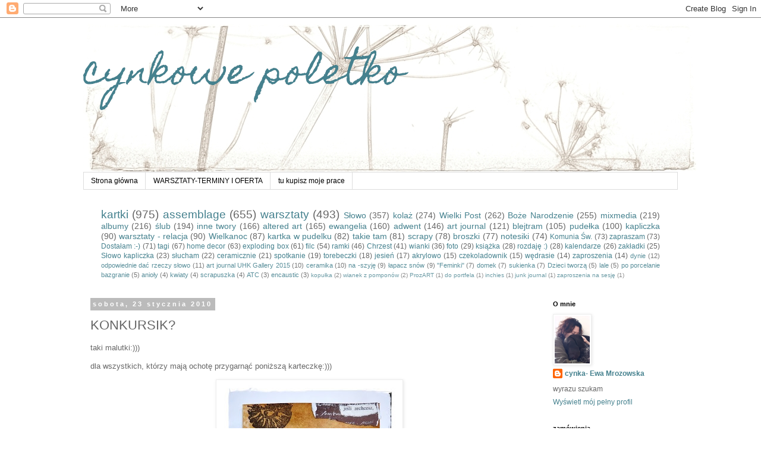

--- FILE ---
content_type: text/html; charset=UTF-8
request_url: https://cynkowepoletko.blogspot.com/2010/01/konkursik.html?showComment=1264296536856
body_size: 21034
content:
<!DOCTYPE html>
<html class='v2' dir='ltr' lang='pl'>
<head>
<link href='https://www.blogger.com/static/v1/widgets/335934321-css_bundle_v2.css' rel='stylesheet' type='text/css'/>
<meta content='width=1100' name='viewport'/>
<meta content='text/html; charset=UTF-8' http-equiv='Content-Type'/>
<meta content='blogger' name='generator'/>
<link href='https://cynkowepoletko.blogspot.com/favicon.ico' rel='icon' type='image/x-icon'/>
<link href='http://cynkowepoletko.blogspot.com/2010/01/konkursik.html' rel='canonical'/>
<link rel="alternate" type="application/atom+xml" title="cynkowe poletko - Atom" href="https://cynkowepoletko.blogspot.com/feeds/posts/default" />
<link rel="alternate" type="application/rss+xml" title="cynkowe poletko - RSS" href="https://cynkowepoletko.blogspot.com/feeds/posts/default?alt=rss" />
<link rel="service.post" type="application/atom+xml" title="cynkowe poletko - Atom" href="https://www.blogger.com/feeds/4966660053875016647/posts/default" />

<link rel="alternate" type="application/atom+xml" title="cynkowe poletko - Atom" href="https://cynkowepoletko.blogspot.com/feeds/6916636048422941/comments/default" />
<!--Can't find substitution for tag [blog.ieCssRetrofitLinks]-->
<link href='https://blogger.googleusercontent.com/img/b/R29vZ2xl/AVvXsEhOa8F-u9w4H06mhQh0Hc-YY46d_oLDtNBgI7vo0zjgtla28XNs6uvbVqx-re4lnoi57BiVyb19DpEG4sfQnbSwS1rNqMQ9gZ3BGEgLbDPMReKiAKFeTBQ32EGiK7gWYBqRcXqm7fprWQs/s400/P1020676.JPG' rel='image_src'/>
<meta content='http://cynkowepoletko.blogspot.com/2010/01/konkursik.html' property='og:url'/>
<meta content='KONKURSIK?' property='og:title'/>
<meta content='taki malutki:))) dla wszystkich, którzy mają ochotę przygarnąć poniższą karteczkę:))) zasady :  proszę odpowiedzieć na DWA  pytania : 1. Ile...' property='og:description'/>
<meta content='https://blogger.googleusercontent.com/img/b/R29vZ2xl/AVvXsEhOa8F-u9w4H06mhQh0Hc-YY46d_oLDtNBgI7vo0zjgtla28XNs6uvbVqx-re4lnoi57BiVyb19DpEG4sfQnbSwS1rNqMQ9gZ3BGEgLbDPMReKiAKFeTBQ32EGiK7gWYBqRcXqm7fprWQs/w1200-h630-p-k-no-nu/P1020676.JPG' property='og:image'/>
<title>cynkowe poletko: KONKURSIK?</title>
<style type='text/css'>@font-face{font-family:'Homemade Apple';font-style:normal;font-weight:400;font-display:swap;src:url(//fonts.gstatic.com/s/homemadeapple/v24/Qw3EZQFXECDrI2q789EKQZJob0x6XHgOiJM6.woff2)format('woff2');unicode-range:U+0000-00FF,U+0131,U+0152-0153,U+02BB-02BC,U+02C6,U+02DA,U+02DC,U+0304,U+0308,U+0329,U+2000-206F,U+20AC,U+2122,U+2191,U+2193,U+2212,U+2215,U+FEFF,U+FFFD;}</style>
<style id='page-skin-1' type='text/css'><!--
/*
-----------------------------------------------
Blogger Template Style
Name:     Simple
Designer: Blogger
URL:      www.blogger.com
----------------------------------------------- */
/* Content
----------------------------------------------- */
body {
font: normal normal 12px 'Trebuchet MS', Trebuchet, Verdana, sans-serif;
color: #666666;
background: #ffffff none repeat scroll top left;
padding: 0 0 0 0;
}
html body .region-inner {
min-width: 0;
max-width: 100%;
width: auto;
}
h2 {
font-size: 22px;
}
a:link {
text-decoration:none;
color: #45818e;
}
a:visited {
text-decoration:none;
color: #660000;
}
a:hover {
text-decoration:underline;
color: #45818e;
}
.body-fauxcolumn-outer .fauxcolumn-inner {
background: transparent none repeat scroll top left;
_background-image: none;
}
.body-fauxcolumn-outer .cap-top {
position: absolute;
z-index: 1;
height: 400px;
width: 100%;
}
.body-fauxcolumn-outer .cap-top .cap-left {
width: 100%;
background: transparent none repeat-x scroll top left;
_background-image: none;
}
.content-outer {
-moz-box-shadow: 0 0 0 rgba(0, 0, 0, .15);
-webkit-box-shadow: 0 0 0 rgba(0, 0, 0, .15);
-goog-ms-box-shadow: 0 0 0 #333333;
box-shadow: 0 0 0 rgba(0, 0, 0, .15);
margin-bottom: 1px;
}
.content-inner {
padding: 10px 40px;
}
.content-inner {
background-color: #ffffff;
}
/* Header
----------------------------------------------- */
.header-outer {
background: transparent none repeat-x scroll 0 -400px;
_background-image: none;
}
.Header h1 {
font: normal normal 60px Homemade Apple;
color: #45818e;
text-shadow: 0 0 0 rgba(0, 0, 0, .2);
}
.Header h1 a {
color: #45818e;
}
.Header .description {
font-size: 18px;
color: #000000;
}
.header-inner .Header .titlewrapper {
padding: 22px 0;
}
.header-inner .Header .descriptionwrapper {
padding: 0 0;
}
/* Tabs
----------------------------------------------- */
.tabs-inner .section:first-child {
border-top: 0 solid #dddddd;
}
.tabs-inner .section:first-child ul {
margin-top: -1px;
border-top: 1px solid #dddddd;
border-left: 1px solid #dddddd;
border-right: 1px solid #dddddd;
}
.tabs-inner .widget ul {
background: transparent none repeat-x scroll 0 -800px;
_background-image: none;
border-bottom: 1px solid #dddddd;
margin-top: 0;
margin-left: -30px;
margin-right: -30px;
}
.tabs-inner .widget li a {
display: inline-block;
padding: .6em 1em;
font: normal normal 12px 'Trebuchet MS', Trebuchet, Verdana, sans-serif;
color: #000000;
border-left: 1px solid #ffffff;
border-right: 1px solid #dddddd;
}
.tabs-inner .widget li:first-child a {
border-left: none;
}
.tabs-inner .widget li.selected a, .tabs-inner .widget li a:hover {
color: #000000;
background-color: #eeeeee;
text-decoration: none;
}
/* Columns
----------------------------------------------- */
.main-outer {
border-top: 0 solid transparent;
}
.fauxcolumn-left-outer .fauxcolumn-inner {
border-right: 1px solid transparent;
}
.fauxcolumn-right-outer .fauxcolumn-inner {
border-left: 1px solid transparent;
}
/* Headings
----------------------------------------------- */
div.widget > h2,
div.widget h2.title {
margin: 0 0 1em 0;
font: normal bold 11px 'Trebuchet MS',Trebuchet,Verdana,sans-serif;
color: #000000;
}
/* Widgets
----------------------------------------------- */
.widget .zippy {
color: #999999;
text-shadow: 2px 2px 1px rgba(0, 0, 0, .1);
}
.widget .popular-posts ul {
list-style: none;
}
/* Posts
----------------------------------------------- */
h2.date-header {
font: normal bold 11px Arial, Tahoma, Helvetica, FreeSans, sans-serif;
}
.date-header span {
background-color: #bbbbbb;
color: #ffffff;
padding: 0.4em;
letter-spacing: 3px;
margin: inherit;
}
.main-inner {
padding-top: 35px;
padding-bottom: 65px;
}
.main-inner .column-center-inner {
padding: 0 0;
}
.main-inner .column-center-inner .section {
margin: 0 1em;
}
.post {
margin: 0 0 45px 0;
}
h3.post-title, .comments h4 {
font: normal normal 22px 'Trebuchet MS',Trebuchet,Verdana,sans-serif;
margin: .75em 0 0;
}
.post-body {
font-size: 110%;
line-height: 1.4;
position: relative;
}
.post-body img, .post-body .tr-caption-container, .Profile img, .Image img,
.BlogList .item-thumbnail img {
padding: 2px;
background: #ffffff;
border: 1px solid #eeeeee;
-moz-box-shadow: 1px 1px 5px rgba(0, 0, 0, .1);
-webkit-box-shadow: 1px 1px 5px rgba(0, 0, 0, .1);
box-shadow: 1px 1px 5px rgba(0, 0, 0, .1);
}
.post-body img, .post-body .tr-caption-container {
padding: 5px;
}
.post-body .tr-caption-container {
color: #666666;
}
.post-body .tr-caption-container img {
padding: 0;
background: transparent;
border: none;
-moz-box-shadow: 0 0 0 rgba(0, 0, 0, .1);
-webkit-box-shadow: 0 0 0 rgba(0, 0, 0, .1);
box-shadow: 0 0 0 rgba(0, 0, 0, .1);
}
.post-header {
margin: 0 0 1.5em;
line-height: 1.6;
font-size: 90%;
}
.post-footer {
margin: 20px -2px 0;
padding: 5px 10px;
color: #666666;
background-color: #eeeeee;
border-bottom: 1px solid #eeeeee;
line-height: 1.6;
font-size: 90%;
}
#comments .comment-author {
padding-top: 1.5em;
border-top: 1px solid transparent;
background-position: 0 1.5em;
}
#comments .comment-author:first-child {
padding-top: 0;
border-top: none;
}
.avatar-image-container {
margin: .2em 0 0;
}
#comments .avatar-image-container img {
border: 1px solid #eeeeee;
}
/* Comments
----------------------------------------------- */
.comments .comments-content .icon.blog-author {
background-repeat: no-repeat;
background-image: url([data-uri]);
}
.comments .comments-content .loadmore a {
border-top: 1px solid #999999;
border-bottom: 1px solid #999999;
}
.comments .comment-thread.inline-thread {
background-color: #eeeeee;
}
.comments .continue {
border-top: 2px solid #999999;
}
/* Accents
---------------------------------------------- */
.section-columns td.columns-cell {
border-left: 1px solid transparent;
}
.blog-pager {
background: transparent url(//www.blogblog.com/1kt/simple/paging_dot.png) repeat-x scroll top center;
}
.blog-pager-older-link, .home-link,
.blog-pager-newer-link {
background-color: #ffffff;
padding: 5px;
}
.footer-outer {
border-top: 1px dashed #bbbbbb;
}
/* Mobile
----------------------------------------------- */
body.mobile  {
background-size: auto;
}
.mobile .body-fauxcolumn-outer {
background: transparent none repeat scroll top left;
}
.mobile .body-fauxcolumn-outer .cap-top {
background-size: 100% auto;
}
.mobile .content-outer {
-webkit-box-shadow: 0 0 3px rgba(0, 0, 0, .15);
box-shadow: 0 0 3px rgba(0, 0, 0, .15);
}
.mobile .tabs-inner .widget ul {
margin-left: 0;
margin-right: 0;
}
.mobile .post {
margin: 0;
}
.mobile .main-inner .column-center-inner .section {
margin: 0;
}
.mobile .date-header span {
padding: 0.1em 10px;
margin: 0 -10px;
}
.mobile h3.post-title {
margin: 0;
}
.mobile .blog-pager {
background: transparent none no-repeat scroll top center;
}
.mobile .footer-outer {
border-top: none;
}
.mobile .main-inner, .mobile .footer-inner {
background-color: #ffffff;
}
.mobile-index-contents {
color: #666666;
}
.mobile-link-button {
background-color: #45818e;
}
.mobile-link-button a:link, .mobile-link-button a:visited {
color: #ffffff;
}
.mobile .tabs-inner .section:first-child {
border-top: none;
}
.mobile .tabs-inner .PageList .widget-content {
background-color: #eeeeee;
color: #000000;
border-top: 1px solid #dddddd;
border-bottom: 1px solid #dddddd;
}
.mobile .tabs-inner .PageList .widget-content .pagelist-arrow {
border-left: 1px solid #dddddd;
}

--></style>
<style id='template-skin-1' type='text/css'><!--
body {
min-width: 1080px;
}
.content-outer, .content-fauxcolumn-outer, .region-inner {
min-width: 1080px;
max-width: 1080px;
_width: 1080px;
}
.main-inner .columns {
padding-left: 0;
padding-right: 240px;
}
.main-inner .fauxcolumn-center-outer {
left: 0;
right: 240px;
/* IE6 does not respect left and right together */
_width: expression(this.parentNode.offsetWidth -
parseInt("0") -
parseInt("240px") + 'px');
}
.main-inner .fauxcolumn-left-outer {
width: 0;
}
.main-inner .fauxcolumn-right-outer {
width: 240px;
}
.main-inner .column-left-outer {
width: 0;
right: 100%;
margin-left: -0;
}
.main-inner .column-right-outer {
width: 240px;
margin-right: -240px;
}
#layout {
min-width: 0;
}
#layout .content-outer {
min-width: 0;
width: 800px;
}
#layout .region-inner {
min-width: 0;
width: auto;
}
body#layout div.add_widget {
padding: 8px;
}
body#layout div.add_widget a {
margin-left: 32px;
}
--></style>
<link href='https://www.blogger.com/dyn-css/authorization.css?targetBlogID=4966660053875016647&amp;zx=4b9ff1ed-a5ac-4099-8491-4a75b8c86a8a' media='none' onload='if(media!=&#39;all&#39;)media=&#39;all&#39;' rel='stylesheet'/><noscript><link href='https://www.blogger.com/dyn-css/authorization.css?targetBlogID=4966660053875016647&amp;zx=4b9ff1ed-a5ac-4099-8491-4a75b8c86a8a' rel='stylesheet'/></noscript>
<meta name='google-adsense-platform-account' content='ca-host-pub-1556223355139109'/>
<meta name='google-adsense-platform-domain' content='blogspot.com'/>

</head>
<body class='loading variant-simplysimple'>
<div class='navbar section' id='navbar' name='Pasek nawigacyjny'><div class='widget Navbar' data-version='1' id='Navbar1'><script type="text/javascript">
    function setAttributeOnload(object, attribute, val) {
      if(window.addEventListener) {
        window.addEventListener('load',
          function(){ object[attribute] = val; }, false);
      } else {
        window.attachEvent('onload', function(){ object[attribute] = val; });
      }
    }
  </script>
<div id="navbar-iframe-container"></div>
<script type="text/javascript" src="https://apis.google.com/js/platform.js"></script>
<script type="text/javascript">
      gapi.load("gapi.iframes:gapi.iframes.style.bubble", function() {
        if (gapi.iframes && gapi.iframes.getContext) {
          gapi.iframes.getContext().openChild({
              url: 'https://www.blogger.com/navbar/4966660053875016647?po\x3d6916636048422941\x26origin\x3dhttps://cynkowepoletko.blogspot.com',
              where: document.getElementById("navbar-iframe-container"),
              id: "navbar-iframe"
          });
        }
      });
    </script><script type="text/javascript">
(function() {
var script = document.createElement('script');
script.type = 'text/javascript';
script.src = '//pagead2.googlesyndication.com/pagead/js/google_top_exp.js';
var head = document.getElementsByTagName('head')[0];
if (head) {
head.appendChild(script);
}})();
</script>
</div></div>
<div class='body-fauxcolumns'>
<div class='fauxcolumn-outer body-fauxcolumn-outer'>
<div class='cap-top'>
<div class='cap-left'></div>
<div class='cap-right'></div>
</div>
<div class='fauxborder-left'>
<div class='fauxborder-right'></div>
<div class='fauxcolumn-inner'>
</div>
</div>
<div class='cap-bottom'>
<div class='cap-left'></div>
<div class='cap-right'></div>
</div>
</div>
</div>
<div class='content'>
<div class='content-fauxcolumns'>
<div class='fauxcolumn-outer content-fauxcolumn-outer'>
<div class='cap-top'>
<div class='cap-left'></div>
<div class='cap-right'></div>
</div>
<div class='fauxborder-left'>
<div class='fauxborder-right'></div>
<div class='fauxcolumn-inner'>
</div>
</div>
<div class='cap-bottom'>
<div class='cap-left'></div>
<div class='cap-right'></div>
</div>
</div>
</div>
<div class='content-outer'>
<div class='content-cap-top cap-top'>
<div class='cap-left'></div>
<div class='cap-right'></div>
</div>
<div class='fauxborder-left content-fauxborder-left'>
<div class='fauxborder-right content-fauxborder-right'></div>
<div class='content-inner'>
<header>
<div class='header-outer'>
<div class='header-cap-top cap-top'>
<div class='cap-left'></div>
<div class='cap-right'></div>
</div>
<div class='fauxborder-left header-fauxborder-left'>
<div class='fauxborder-right header-fauxborder-right'></div>
<div class='region-inner header-inner'>
<div class='header section' id='header' name='Nagłówek'><div class='widget Header' data-version='1' id='Header1'>
<div id='header-inner' style='background-image: url("https://blogger.googleusercontent.com/img/b/R29vZ2xl/AVvXsEhLjtUjkZ1Mgsij48-9gJp-gkwAsOs4dpGcDWhJ5MQn8O5sTezx0QZF-jGBznKs9XOA5lKGlz3gT23pKZ_lobGQmrLC0pIi9SxxvQtb73PvhkSDhGORMx3ZFvQ2Vg6gYt9gl77e9FA4L7Dp/s1600/P1160670.JPG"); background-position: left; width: 1034px; min-height: 250px; _height: 250px; background-repeat: no-repeat; '>
<div class='titlewrapper' style='background: transparent'>
<h1 class='title' style='background: transparent; border-width: 0px'>
<a href='https://cynkowepoletko.blogspot.com/'>
cynkowe poletko
</a>
</h1>
</div>
<div class='descriptionwrapper'>
<p class='description'><span>
</span></p>
</div>
</div>
</div></div>
</div>
</div>
<div class='header-cap-bottom cap-bottom'>
<div class='cap-left'></div>
<div class='cap-right'></div>
</div>
</div>
</header>
<div class='tabs-outer'>
<div class='tabs-cap-top cap-top'>
<div class='cap-left'></div>
<div class='cap-right'></div>
</div>
<div class='fauxborder-left tabs-fauxborder-left'>
<div class='fauxborder-right tabs-fauxborder-right'></div>
<div class='region-inner tabs-inner'>
<div class='tabs section' id='crosscol' name='Wszystkie kolumny'><div class='widget PageList' data-version='1' id='PageList1'>
<h2>Strony</h2>
<div class='widget-content'>
<ul>
<li>
<a href='https://cynkowepoletko.blogspot.com/'>Strona główna</a>
</li>
<li>
<a href='https://cynkowepoletko.blogspot.com/p/terminy-warsztatow.html'>WARSZTATY-TERMINY I OFERTA</a>
</li>
<li>
<a href='https://cynkowepoletko.blogspot.com/p/tu-kupisz-moje-prace.html'>tu kupisz moje prace</a>
</li>
</ul>
<div class='clear'></div>
</div>
</div></div>
<div class='tabs section' id='crosscol-overflow' name='Cross-Column 2'><div class='widget Label' data-version='1' id='Label2'>
<h2>na poletku wyrasta...</h2>
<div class='widget-content cloud-label-widget-content'>
<span class='label-size label-size-5'>
<a dir='ltr' href='https://cynkowepoletko.blogspot.com/search/label/kartki'>kartki</a>
<span class='label-count' dir='ltr'>(975)</span>
</span>
<span class='label-size label-size-5'>
<a dir='ltr' href='https://cynkowepoletko.blogspot.com/search/label/assemblage'>assemblage</a>
<span class='label-count' dir='ltr'>(655)</span>
</span>
<span class='label-size label-size-5'>
<a dir='ltr' href='https://cynkowepoletko.blogspot.com/search/label/warsztaty'>warsztaty</a>
<span class='label-count' dir='ltr'>(493)</span>
</span>
<span class='label-size label-size-4'>
<a dir='ltr' href='https://cynkowepoletko.blogspot.com/search/label/S%C5%82owo'>Słowo</a>
<span class='label-count' dir='ltr'>(357)</span>
</span>
<span class='label-size label-size-4'>
<a dir='ltr' href='https://cynkowepoletko.blogspot.com/search/label/kola%C5%BC'>kolaż</a>
<span class='label-count' dir='ltr'>(274)</span>
</span>
<span class='label-size label-size-4'>
<a dir='ltr' href='https://cynkowepoletko.blogspot.com/search/label/Wielki%20Post'>Wielki Post</a>
<span class='label-count' dir='ltr'>(262)</span>
</span>
<span class='label-size label-size-4'>
<a dir='ltr' href='https://cynkowepoletko.blogspot.com/search/label/Bo%C5%BCe%20Narodzenie'>Boże Narodzenie</a>
<span class='label-count' dir='ltr'>(255)</span>
</span>
<span class='label-size label-size-4'>
<a dir='ltr' href='https://cynkowepoletko.blogspot.com/search/label/mixmedia'>mixmedia</a>
<span class='label-count' dir='ltr'>(219)</span>
</span>
<span class='label-size label-size-4'>
<a dir='ltr' href='https://cynkowepoletko.blogspot.com/search/label/albumy'>albumy</a>
<span class='label-count' dir='ltr'>(216)</span>
</span>
<span class='label-size label-size-4'>
<a dir='ltr' href='https://cynkowepoletko.blogspot.com/search/label/%C5%9Blub'>ślub</a>
<span class='label-count' dir='ltr'>(194)</span>
</span>
<span class='label-size label-size-4'>
<a dir='ltr' href='https://cynkowepoletko.blogspot.com/search/label/inne%20twory'>inne twory</a>
<span class='label-count' dir='ltr'>(166)</span>
</span>
<span class='label-size label-size-4'>
<a dir='ltr' href='https://cynkowepoletko.blogspot.com/search/label/altered%20art'>altered art</a>
<span class='label-count' dir='ltr'>(165)</span>
</span>
<span class='label-size label-size-4'>
<a dir='ltr' href='https://cynkowepoletko.blogspot.com/search/label/ewangelia'>ewangelia</a>
<span class='label-count' dir='ltr'>(160)</span>
</span>
<span class='label-size label-size-4'>
<a dir='ltr' href='https://cynkowepoletko.blogspot.com/search/label/adwent'>adwent</a>
<span class='label-count' dir='ltr'>(146)</span>
</span>
<span class='label-size label-size-4'>
<a dir='ltr' href='https://cynkowepoletko.blogspot.com/search/label/art%20journal'>art journal</a>
<span class='label-count' dir='ltr'>(121)</span>
</span>
<span class='label-size label-size-4'>
<a dir='ltr' href='https://cynkowepoletko.blogspot.com/search/label/blejtram'>blejtram</a>
<span class='label-count' dir='ltr'>(105)</span>
</span>
<span class='label-size label-size-4'>
<a dir='ltr' href='https://cynkowepoletko.blogspot.com/search/label/pude%C5%82ka'>pudełka</a>
<span class='label-count' dir='ltr'>(100)</span>
</span>
<span class='label-size label-size-4'>
<a dir='ltr' href='https://cynkowepoletko.blogspot.com/search/label/kapliczka'>kapliczka</a>
<span class='label-count' dir='ltr'>(90)</span>
</span>
<span class='label-size label-size-4'>
<a dir='ltr' href='https://cynkowepoletko.blogspot.com/search/label/warsztaty%20-%20relacja'>warsztaty - relacja</a>
<span class='label-count' dir='ltr'>(90)</span>
</span>
<span class='label-size label-size-4'>
<a dir='ltr' href='https://cynkowepoletko.blogspot.com/search/label/Wielkanoc'>Wielkanoc</a>
<span class='label-count' dir='ltr'>(87)</span>
</span>
<span class='label-size label-size-4'>
<a dir='ltr' href='https://cynkowepoletko.blogspot.com/search/label/kartka%20w%20pudelku'>kartka w pudelku</a>
<span class='label-count' dir='ltr'>(82)</span>
</span>
<span class='label-size label-size-4'>
<a dir='ltr' href='https://cynkowepoletko.blogspot.com/search/label/takie%20tam'>takie tam</a>
<span class='label-count' dir='ltr'>(81)</span>
</span>
<span class='label-size label-size-4'>
<a dir='ltr' href='https://cynkowepoletko.blogspot.com/search/label/scrapy'>scrapy</a>
<span class='label-count' dir='ltr'>(78)</span>
</span>
<span class='label-size label-size-4'>
<a dir='ltr' href='https://cynkowepoletko.blogspot.com/search/label/broszki'>broszki</a>
<span class='label-count' dir='ltr'>(77)</span>
</span>
<span class='label-size label-size-4'>
<a dir='ltr' href='https://cynkowepoletko.blogspot.com/search/label/notesiki'>notesiki</a>
<span class='label-count' dir='ltr'>(74)</span>
</span>
<span class='label-size label-size-3'>
<a dir='ltr' href='https://cynkowepoletko.blogspot.com/search/label/Komunia%20%C5%9Aw.'>Komunia Św.</a>
<span class='label-count' dir='ltr'>(73)</span>
</span>
<span class='label-size label-size-3'>
<a dir='ltr' href='https://cynkowepoletko.blogspot.com/search/label/zapraszam'>zapraszam</a>
<span class='label-count' dir='ltr'>(73)</span>
</span>
<span class='label-size label-size-3'>
<a dir='ltr' href='https://cynkowepoletko.blogspot.com/search/label/Dosta%C5%82am%20%3A-%29'>Dostałam :-)</a>
<span class='label-count' dir='ltr'>(71)</span>
</span>
<span class='label-size label-size-3'>
<a dir='ltr' href='https://cynkowepoletko.blogspot.com/search/label/tagi'>tagi</a>
<span class='label-count' dir='ltr'>(67)</span>
</span>
<span class='label-size label-size-3'>
<a dir='ltr' href='https://cynkowepoletko.blogspot.com/search/label/home%20decor'>home decor</a>
<span class='label-count' dir='ltr'>(63)</span>
</span>
<span class='label-size label-size-3'>
<a dir='ltr' href='https://cynkowepoletko.blogspot.com/search/label/exploding%20box'>exploding box</a>
<span class='label-count' dir='ltr'>(61)</span>
</span>
<span class='label-size label-size-3'>
<a dir='ltr' href='https://cynkowepoletko.blogspot.com/search/label/filc'>filc</a>
<span class='label-count' dir='ltr'>(54)</span>
</span>
<span class='label-size label-size-3'>
<a dir='ltr' href='https://cynkowepoletko.blogspot.com/search/label/ramki'>ramki</a>
<span class='label-count' dir='ltr'>(46)</span>
</span>
<span class='label-size label-size-3'>
<a dir='ltr' href='https://cynkowepoletko.blogspot.com/search/label/Chrzest'>Chrzest</a>
<span class='label-count' dir='ltr'>(41)</span>
</span>
<span class='label-size label-size-3'>
<a dir='ltr' href='https://cynkowepoletko.blogspot.com/search/label/wianki'>wianki</a>
<span class='label-count' dir='ltr'>(36)</span>
</span>
<span class='label-size label-size-3'>
<a dir='ltr' href='https://cynkowepoletko.blogspot.com/search/label/foto'>foto</a>
<span class='label-count' dir='ltr'>(29)</span>
</span>
<span class='label-size label-size-3'>
<a dir='ltr' href='https://cynkowepoletko.blogspot.com/search/label/ksi%C4%85%C5%BCka'>książka</a>
<span class='label-count' dir='ltr'>(28)</span>
</span>
<span class='label-size label-size-3'>
<a dir='ltr' href='https://cynkowepoletko.blogspot.com/search/label/rozdaj%C4%99%20%3A%29'>rozdaję :)</a>
<span class='label-count' dir='ltr'>(28)</span>
</span>
<span class='label-size label-size-3'>
<a dir='ltr' href='https://cynkowepoletko.blogspot.com/search/label/kalendarze'>kalendarze</a>
<span class='label-count' dir='ltr'>(26)</span>
</span>
<span class='label-size label-size-3'>
<a dir='ltr' href='https://cynkowepoletko.blogspot.com/search/label/zak%C5%82adki'>zakładki</a>
<span class='label-count' dir='ltr'>(25)</span>
</span>
<span class='label-size label-size-3'>
<a dir='ltr' href='https://cynkowepoletko.blogspot.com/search/label/S%C5%82owo%20kapliczka'>Słowo kapliczka</a>
<span class='label-count' dir='ltr'>(23)</span>
</span>
<span class='label-size label-size-3'>
<a dir='ltr' href='https://cynkowepoletko.blogspot.com/search/label/s%C5%82ucham'>słucham</a>
<span class='label-count' dir='ltr'>(22)</span>
</span>
<span class='label-size label-size-3'>
<a dir='ltr' href='https://cynkowepoletko.blogspot.com/search/label/ceramicznie'>ceramicznie</a>
<span class='label-count' dir='ltr'>(21)</span>
</span>
<span class='label-size label-size-3'>
<a dir='ltr' href='https://cynkowepoletko.blogspot.com/search/label/spotkanie'>spotkanie</a>
<span class='label-count' dir='ltr'>(19)</span>
</span>
<span class='label-size label-size-3'>
<a dir='ltr' href='https://cynkowepoletko.blogspot.com/search/label/torebeczki'>torebeczki</a>
<span class='label-count' dir='ltr'>(18)</span>
</span>
<span class='label-size label-size-3'>
<a dir='ltr' href='https://cynkowepoletko.blogspot.com/search/label/jesie%C5%84'>jesień</a>
<span class='label-count' dir='ltr'>(17)</span>
</span>
<span class='label-size label-size-3'>
<a dir='ltr' href='https://cynkowepoletko.blogspot.com/search/label/akrylowo'>akrylowo</a>
<span class='label-count' dir='ltr'>(15)</span>
</span>
<span class='label-size label-size-3'>
<a dir='ltr' href='https://cynkowepoletko.blogspot.com/search/label/czekoladownik'>czekoladownik</a>
<span class='label-count' dir='ltr'>(15)</span>
</span>
<span class='label-size label-size-3'>
<a dir='ltr' href='https://cynkowepoletko.blogspot.com/search/label/w%C4%99drasie'>wędrasie</a>
<span class='label-count' dir='ltr'>(14)</span>
</span>
<span class='label-size label-size-3'>
<a dir='ltr' href='https://cynkowepoletko.blogspot.com/search/label/zaproszenia'>zaproszenia</a>
<span class='label-count' dir='ltr'>(14)</span>
</span>
<span class='label-size label-size-2'>
<a dir='ltr' href='https://cynkowepoletko.blogspot.com/search/label/dynie'>dynie</a>
<span class='label-count' dir='ltr'>(12)</span>
</span>
<span class='label-size label-size-2'>
<a dir='ltr' href='https://cynkowepoletko.blogspot.com/search/label/odpowiednie%20da%C4%87%20rzeczy%20s%C5%82owo'>odpowiednie dać rzeczy słowo</a>
<span class='label-count' dir='ltr'>(11)</span>
</span>
<span class='label-size label-size-2'>
<a dir='ltr' href='https://cynkowepoletko.blogspot.com/search/label/art%20journal%20UHK%20Gallery%202015'>art journal UHK Gallery 2015</a>
<span class='label-count' dir='ltr'>(10)</span>
</span>
<span class='label-size label-size-2'>
<a dir='ltr' href='https://cynkowepoletko.blogspot.com/search/label/ceramika'>ceramika</a>
<span class='label-count' dir='ltr'>(10)</span>
</span>
<span class='label-size label-size-2'>
<a dir='ltr' href='https://cynkowepoletko.blogspot.com/search/label/na%20-szyj%C4%99'>na -szyję</a>
<span class='label-count' dir='ltr'>(9)</span>
</span>
<span class='label-size label-size-2'>
<a dir='ltr' href='https://cynkowepoletko.blogspot.com/search/label/%C5%82apacz%20sn%C3%B3w'>łapacz snów</a>
<span class='label-count' dir='ltr'>(9)</span>
</span>
<span class='label-size label-size-2'>
<a dir='ltr' href='https://cynkowepoletko.blogspot.com/search/label/%22Feminki%22'>&quot;Feminki&quot;</a>
<span class='label-count' dir='ltr'>(7)</span>
</span>
<span class='label-size label-size-2'>
<a dir='ltr' href='https://cynkowepoletko.blogspot.com/search/label/domek'>domek</a>
<span class='label-count' dir='ltr'>(7)</span>
</span>
<span class='label-size label-size-2'>
<a dir='ltr' href='https://cynkowepoletko.blogspot.com/search/label/sukienka'>sukienka</a>
<span class='label-count' dir='ltr'>(7)</span>
</span>
<span class='label-size label-size-2'>
<a dir='ltr' href='https://cynkowepoletko.blogspot.com/search/label/Dzieci%20tworz%C4%85'>Dzieci tworzą</a>
<span class='label-count' dir='ltr'>(5)</span>
</span>
<span class='label-size label-size-2'>
<a dir='ltr' href='https://cynkowepoletko.blogspot.com/search/label/lale'>lale</a>
<span class='label-count' dir='ltr'>(5)</span>
</span>
<span class='label-size label-size-2'>
<a dir='ltr' href='https://cynkowepoletko.blogspot.com/search/label/po%20porcelanie%20bazgranie'>po porcelanie bazgranie</a>
<span class='label-count' dir='ltr'>(5)</span>
</span>
<span class='label-size label-size-2'>
<a dir='ltr' href='https://cynkowepoletko.blogspot.com/search/label/anio%C5%82y'>anioły</a>
<span class='label-count' dir='ltr'>(4)</span>
</span>
<span class='label-size label-size-2'>
<a dir='ltr' href='https://cynkowepoletko.blogspot.com/search/label/kwiaty'>kwiaty</a>
<span class='label-count' dir='ltr'>(4)</span>
</span>
<span class='label-size label-size-2'>
<a dir='ltr' href='https://cynkowepoletko.blogspot.com/search/label/scrapuszka'>scrapuszka</a>
<span class='label-count' dir='ltr'>(4)</span>
</span>
<span class='label-size label-size-2'>
<a dir='ltr' href='https://cynkowepoletko.blogspot.com/search/label/ATC'>ATC</a>
<span class='label-count' dir='ltr'>(3)</span>
</span>
<span class='label-size label-size-2'>
<a dir='ltr' href='https://cynkowepoletko.blogspot.com/search/label/encaustic'>encaustic</a>
<span class='label-count' dir='ltr'>(3)</span>
</span>
<span class='label-size label-size-1'>
<a dir='ltr' href='https://cynkowepoletko.blogspot.com/search/label/kopu%C5%82ka'>kopułka</a>
<span class='label-count' dir='ltr'>(2)</span>
</span>
<span class='label-size label-size-1'>
<a dir='ltr' href='https://cynkowepoletko.blogspot.com/search/label/wianek%20z%20pompon%C3%B3w'>wianek z pomponów</a>
<span class='label-count' dir='ltr'>(2)</span>
</span>
<span class='label-size label-size-1'>
<a dir='ltr' href='https://cynkowepoletko.blogspot.com/search/label/ProzART'>ProzART</a>
<span class='label-count' dir='ltr'>(1)</span>
</span>
<span class='label-size label-size-1'>
<a dir='ltr' href='https://cynkowepoletko.blogspot.com/search/label/do%20portfela'>do portfela</a>
<span class='label-count' dir='ltr'>(1)</span>
</span>
<span class='label-size label-size-1'>
<a dir='ltr' href='https://cynkowepoletko.blogspot.com/search/label/inchies'>inchies</a>
<span class='label-count' dir='ltr'>(1)</span>
</span>
<span class='label-size label-size-1'>
<a dir='ltr' href='https://cynkowepoletko.blogspot.com/search/label/junk%20journal'>junk journal</a>
<span class='label-count' dir='ltr'>(1)</span>
</span>
<span class='label-size label-size-1'>
<a dir='ltr' href='https://cynkowepoletko.blogspot.com/search/label/zaproszenia%20na%20sesj%C4%99'>zaproszenia na sesję</a>
<span class='label-count' dir='ltr'>(1)</span>
</span>
<div class='clear'></div>
</div>
</div></div>
</div>
</div>
<div class='tabs-cap-bottom cap-bottom'>
<div class='cap-left'></div>
<div class='cap-right'></div>
</div>
</div>
<div class='main-outer'>
<div class='main-cap-top cap-top'>
<div class='cap-left'></div>
<div class='cap-right'></div>
</div>
<div class='fauxborder-left main-fauxborder-left'>
<div class='fauxborder-right main-fauxborder-right'></div>
<div class='region-inner main-inner'>
<div class='columns fauxcolumns'>
<div class='fauxcolumn-outer fauxcolumn-center-outer'>
<div class='cap-top'>
<div class='cap-left'></div>
<div class='cap-right'></div>
</div>
<div class='fauxborder-left'>
<div class='fauxborder-right'></div>
<div class='fauxcolumn-inner'>
</div>
</div>
<div class='cap-bottom'>
<div class='cap-left'></div>
<div class='cap-right'></div>
</div>
</div>
<div class='fauxcolumn-outer fauxcolumn-left-outer'>
<div class='cap-top'>
<div class='cap-left'></div>
<div class='cap-right'></div>
</div>
<div class='fauxborder-left'>
<div class='fauxborder-right'></div>
<div class='fauxcolumn-inner'>
</div>
</div>
<div class='cap-bottom'>
<div class='cap-left'></div>
<div class='cap-right'></div>
</div>
</div>
<div class='fauxcolumn-outer fauxcolumn-right-outer'>
<div class='cap-top'>
<div class='cap-left'></div>
<div class='cap-right'></div>
</div>
<div class='fauxborder-left'>
<div class='fauxborder-right'></div>
<div class='fauxcolumn-inner'>
</div>
</div>
<div class='cap-bottom'>
<div class='cap-left'></div>
<div class='cap-right'></div>
</div>
</div>
<!-- corrects IE6 width calculation -->
<div class='columns-inner'>
<div class='column-center-outer'>
<div class='column-center-inner'>
<div class='main section' id='main' name='Główny'><div class='widget Blog' data-version='1' id='Blog1'>
<div class='blog-posts hfeed'>

          <div class="date-outer">
        
<h2 class='date-header'><span>sobota, 23 stycznia 2010</span></h2>

          <div class="date-posts">
        
<div class='post-outer'>
<div class='post hentry uncustomized-post-template' itemprop='blogPost' itemscope='itemscope' itemtype='http://schema.org/BlogPosting'>
<meta content='https://blogger.googleusercontent.com/img/b/R29vZ2xl/AVvXsEhOa8F-u9w4H06mhQh0Hc-YY46d_oLDtNBgI7vo0zjgtla28XNs6uvbVqx-re4lnoi57BiVyb19DpEG4sfQnbSwS1rNqMQ9gZ3BGEgLbDPMReKiAKFeTBQ32EGiK7gWYBqRcXqm7fprWQs/s400/P1020676.JPG' itemprop='image_url'/>
<meta content='4966660053875016647' itemprop='blogId'/>
<meta content='6916636048422941' itemprop='postId'/>
<a name='6916636048422941'></a>
<h3 class='post-title entry-title' itemprop='name'>
KONKURSIK?
</h3>
<div class='post-header'>
<div class='post-header-line-1'></div>
</div>
<div class='post-body entry-content' id='post-body-6916636048422941' itemprop='description articleBody'>
<p>taki malutki:)))</p><p>dla wszystkich, którzy mają ochotę przygarnąć poniższą karteczkę:)))</p><p><a href="https://blogger.googleusercontent.com/img/b/R29vZ2xl/AVvXsEhOa8F-u9w4H06mhQh0Hc-YY46d_oLDtNBgI7vo0zjgtla28XNs6uvbVqx-re4lnoi57BiVyb19DpEG4sfQnbSwS1rNqMQ9gZ3BGEgLbDPMReKiAKFeTBQ32EGiK7gWYBqRcXqm7fprWQs/s1600-h/P1020676.JPG" onblur="try {parent.deselectBloggerImageGracefully();} catch(e) {}"><img alt="" border="0" id="BLOGGER_PHOTO_ID_5429881832446047970" src="https://blogger.googleusercontent.com/img/b/R29vZ2xl/AVvXsEhOa8F-u9w4H06mhQh0Hc-YY46d_oLDtNBgI7vo0zjgtla28XNs6uvbVqx-re4lnoi57BiVyb19DpEG4sfQnbSwS1rNqMQ9gZ3BGEgLbDPMReKiAKFeTBQ32EGiK7gWYBqRcXqm7fprWQs/s400/P1020676.JPG" style="display:block; margin:0px auto 10px; text-align:center;cursor:pointer; cursor:hand;width: 303px; height: 400px;" /></a><br /></p><p><span style="font-size:130%;"><strong>zasady :&#160;</strong></span></p><p><span style="font-size:130%;"><strong>proszę odpowiedzieć na <span style="color:#990000;">DWA</span> pytania :</strong></span></p><p><span style="font-size:130%;"><strong>1. Ile balonów zostało mi z </strong></span><span style="font-size:130%;"><strong>Papieru do scrapbookingu Webster's Pages</strong></span><span style="font-size:130%;"><strong><br /></strong></span><span style="font-size:130%;"><strong>&#160; "Postcards from Paris: Tres Magique"? (papier ze <a href="http://sklep.scrap.com.pl/papier-websters-pages-tres-magique-p-871.html?osCsid=39411dda2cefa32e443f57cb823a9fd1">scrap.com.pl</a>:)</strong></span></p><p><span style="font-size:130%;"><strong>2. Które balony zostały?</strong></span></p><p><span style="font-size:100%;">(wszystkie moje prace z balonami zamieszczone są na tym blogu :))</span><br /><br /></p><p><a href="https://blogger.googleusercontent.com/img/b/R29vZ2xl/AVvXsEg9IETXZMKZmf01QafTWMev75LRTgfwwLC1JCJLWsZxA2PcBBsw3lm9yy2kTRx4eHiXhyphenhyphenu-pclVM-xZVDyE_jM2wfgfqmVEKdGhUHte-6WOvLNnpKaeEh9QYq6eUftLUbg-U8LUE0jwIFI/s1600-h/WP_US1700D_908_4ac7b322e4b7e.jpg" onblur="try {parent.deselectBloggerImageGracefully();} catch(e) {}"><img alt="" border="0" id="BLOGGER_PHOTO_ID_5429881827750678274" src="https://blogger.googleusercontent.com/img/b/R29vZ2xl/AVvXsEg9IETXZMKZmf01QafTWMev75LRTgfwwLC1JCJLWsZxA2PcBBsw3lm9yy2kTRx4eHiXhyphenhyphenu-pclVM-xZVDyE_jM2wfgfqmVEKdGhUHte-6WOvLNnpKaeEh9QYq6eUftLUbg-U8LUE0jwIFI/s400/WP_US1700D_908_4ac7b322e4b7e.jpg" style="display:block; margin:0px auto 10px; text-align:center;cursor:pointer; cursor:hand;width: 398px; height: 400px;" /></a><br /></p><p align="center"><span style="font-size:180%;"><span style="color:#cc0000;"><strong>UWAGA</strong></span></span></p><p align="center"><span style="font-size:130%;"><strong><span style="color:#660000;">odpowiedzi proszę przesyłać na adres </span></strong></span></p><p align="center"><strong><span style="font-size:180%;"><span style="color:#003300;">e.mroz@poczta.onet.pl</span></span></strong></p><p align="center"><span style="font-size:130%;"><strong><span style="color:#660000;">a w kometnarzach zostawić informację o wysłanej wiadomości</span></strong></span></p><p align="center"><span style="font-size:180%;">w zabawie może wziąć udział każdy - </span></p><p align="center"><span style="font-size:180%;">nie trzeba posiadać bloga!!!!</span></p><p align="center"><span style="font-size:180%;"><span style="color:#003300;">CZEKAM DO </span></span><span style="font-size:180%;"><span style="color:#990000;">25</span></span><span style="font-size:180%;"><span style="color:#003300;"> STYCZNIA DO GODZ.</span></span><span style="font-size:180%;"><span style="color:#990000;">12.00</span></span></p><p align="center"><span style="font-size:180%;"><span style="color:#990000;">losowanie i wyniki w ten sam dzień</span></span></p><p align="center"><span style="font-size:180%;"><span style="color:#990000;">jezeli będzie dużo chętnych , </span></span></p><p align="center"><span style="font-size:180%;"><span style="color:#990000;">dodatkowo </span></span></p><p align="center"><span style="font-size:180%;"><span style="color:#990000;">rozlosuję jeszcze</span></span><span style="font-size:180%;"><span style="color:#990000;"> jeden prezencik </span></span></p><p align="center"><span style="font-size:180%;"><span style="color:#990000;">- arkusz "balonowego" papieru -</span></span></p><p align="left"><span style="color:#330000;">Ktoś chętny? :)))</span></p>
<div style='clear: both;'></div>
</div>
<div class='post-footer'>
<div class='post-footer-line post-footer-line-1'>
<span class='post-author vcard'>
Autor:
<span class='fn' itemprop='author' itemscope='itemscope' itemtype='http://schema.org/Person'>
<meta content='https://www.blogger.com/profile/08865973527658590482' itemprop='url'/>
<a class='g-profile' href='https://www.blogger.com/profile/08865973527658590482' rel='author' title='author profile'>
<span itemprop='name'>cynka- Ewa Mrozowska</span>
</a>
</span>
</span>
<span class='post-timestamp'>
o
<meta content='http://cynkowepoletko.blogspot.com/2010/01/konkursik.html' itemprop='url'/>
<a class='timestamp-link' href='https://cynkowepoletko.blogspot.com/2010/01/konkursik.html' rel='bookmark' title='permanent link'><abbr class='published' itemprop='datePublished' title='2010-01-23T11:33:00+01:00'>11:33</abbr></a>
</span>
<span class='post-comment-link'>
</span>
<span class='post-icons'>
<span class='item-control blog-admin pid-1913412987'>
<a href='https://www.blogger.com/post-edit.g?blogID=4966660053875016647&postID=6916636048422941&from=pencil' title='Edytuj post'>
<img alt='' class='icon-action' height='18' src='https://resources.blogblog.com/img/icon18_edit_allbkg.gif' width='18'/>
</a>
</span>
</span>
<div class='post-share-buttons goog-inline-block'>
<a class='goog-inline-block share-button sb-email' href='https://www.blogger.com/share-post.g?blogID=4966660053875016647&postID=6916636048422941&target=email' target='_blank' title='Wyślij pocztą e-mail'><span class='share-button-link-text'>Wyślij pocztą e-mail</span></a><a class='goog-inline-block share-button sb-blog' href='https://www.blogger.com/share-post.g?blogID=4966660053875016647&postID=6916636048422941&target=blog' onclick='window.open(this.href, "_blank", "height=270,width=475"); return false;' target='_blank' title='Wrzuć na bloga'><span class='share-button-link-text'>Wrzuć na bloga</span></a><a class='goog-inline-block share-button sb-twitter' href='https://www.blogger.com/share-post.g?blogID=4966660053875016647&postID=6916636048422941&target=twitter' target='_blank' title='Udostępnij w X'><span class='share-button-link-text'>Udostępnij w X</span></a><a class='goog-inline-block share-button sb-facebook' href='https://www.blogger.com/share-post.g?blogID=4966660053875016647&postID=6916636048422941&target=facebook' onclick='window.open(this.href, "_blank", "height=430,width=640"); return false;' target='_blank' title='Udostępnij w usłudze Facebook'><span class='share-button-link-text'>Udostępnij w usłudze Facebook</span></a><a class='goog-inline-block share-button sb-pinterest' href='https://www.blogger.com/share-post.g?blogID=4966660053875016647&postID=6916636048422941&target=pinterest' target='_blank' title='Udostępnij w serwisie Pinterest'><span class='share-button-link-text'>Udostępnij w serwisie Pinterest</span></a>
</div>
</div>
<div class='post-footer-line post-footer-line-2'>
<span class='post-labels'>
Etykiety:
<a href='https://cynkowepoletko.blogspot.com/search/label/kartki' rel='tag'>kartki</a>,
<a href='https://cynkowepoletko.blogspot.com/search/label/takie%20tam' rel='tag'>takie tam</a>
</span>
</div>
<div class='post-footer-line post-footer-line-3'>
<span class='post-location'>
</span>
</div>
</div>
</div>
<div class='comments' id='comments'>
<a name='comments'></a>
<h4>20 komentarzy:</h4>
<div id='Blog1_comments-block-wrapper'>
<dl class='avatar-comment-indent' id='comments-block'>
<dt class='comment-author ' id='c6761113497297416155'>
<a name='c6761113497297416155'></a>
<div class="avatar-image-container vcard"><span dir="ltr"><a href="https://www.blogger.com/profile/08417716516234029521" target="" rel="nofollow" onclick="" class="avatar-hovercard" id="av-6761113497297416155-08417716516234029521"><img src="https://resources.blogblog.com/img/blank.gif" width="35" height="35" class="delayLoad" style="display: none;" longdesc="//blogger.googleusercontent.com/img/b/R29vZ2xl/AVvXsEhZKqcc9zqyHv3PSz5YRcl_T6Lo3vLfKZbVE7ojEBwEJAyfCNa2O9w_JKTwPUe-ByhH8aba3QNmjESs79lzATW5ca4rhe4Ar4NQzVp5OWo3yXNO4dFrZsqJ0fK2gyWwVgU/s45-c/logo.png" alt="" title="Agata Travelling backpack">

<noscript><img src="//blogger.googleusercontent.com/img/b/R29vZ2xl/AVvXsEhZKqcc9zqyHv3PSz5YRcl_T6Lo3vLfKZbVE7ojEBwEJAyfCNa2O9w_JKTwPUe-ByhH8aba3QNmjESs79lzATW5ca4rhe4Ar4NQzVp5OWo3yXNO4dFrZsqJ0fK2gyWwVgU/s45-c/logo.png" width="35" height="35" class="photo" alt=""></noscript></a></span></div>
<a href='https://www.blogger.com/profile/08417716516234029521' rel='nofollow'>Agata Travelling backpack</a>
pisze...
</dt>
<dd class='comment-body' id='Blog1_cmt-6761113497297416155'>
<p>
Wiadomość za moment będzie u Ciebie :) Już leci! :]
</p>
</dd>
<dd class='comment-footer'>
<span class='comment-timestamp'>
<a href='https://cynkowepoletko.blogspot.com/2010/01/konkursik.html?showComment=1264246360513#c6761113497297416155' title='comment permalink'>
23 stycznia 2010 12:32
</a>
<span class='item-control blog-admin pid-1300333338'>
<a class='comment-delete' href='https://www.blogger.com/comment/delete/4966660053875016647/6761113497297416155' title='Usuń komentarz'>
<img src='https://resources.blogblog.com/img/icon_delete13.gif'/>
</a>
</span>
</span>
</dd>
<dt class='comment-author ' id='c7306704678850317195'>
<a name='c7306704678850317195'></a>
<div class="avatar-image-container vcard"><span dir="ltr"><a href="https://www.blogger.com/profile/07381039465259450193" target="" rel="nofollow" onclick="" class="avatar-hovercard" id="av-7306704678850317195-07381039465259450193"><img src="https://resources.blogblog.com/img/blank.gif" width="35" height="35" class="delayLoad" style="display: none;" longdesc="//blogger.googleusercontent.com/img/b/R29vZ2xl/AVvXsEgobafR4TnRlcIiZvdXFOyzXacLyGPufIHjF-XimdoRmbKMr3rpc-I9FxZSxrWJ8GoFZhp2-p0PdV_C-JFzOcQ7yw5B42iZjcRXL0FNtfwHaW3B3BLODz7-nVAyOU576A/s45-c/IMG_20190422_141118.jpg" alt="" title="krystynas">

<noscript><img src="//blogger.googleusercontent.com/img/b/R29vZ2xl/AVvXsEgobafR4TnRlcIiZvdXFOyzXacLyGPufIHjF-XimdoRmbKMr3rpc-I9FxZSxrWJ8GoFZhp2-p0PdV_C-JFzOcQ7yw5B42iZjcRXL0FNtfwHaW3B3BLODz7-nVAyOU576A/s45-c/IMG_20190422_141118.jpg" width="35" height="35" class="photo" alt=""></noscript></a></span></div>
<a href='https://www.blogger.com/profile/07381039465259450193' rel='nofollow'>krystynas</a>
pisze...
</dt>
<dd class='comment-body' id='Blog1_cmt-7306704678850317195'>
<p>
ja chętna na przygarnięcie karteczki, balony już policzone :-) tak myślę
</p>
</dd>
<dd class='comment-footer'>
<span class='comment-timestamp'>
<a href='https://cynkowepoletko.blogspot.com/2010/01/konkursik.html?showComment=1264250293611#c7306704678850317195' title='comment permalink'>
23 stycznia 2010 13:38
</a>
<span class='item-control blog-admin pid-1260396643'>
<a class='comment-delete' href='https://www.blogger.com/comment/delete/4966660053875016647/7306704678850317195' title='Usuń komentarz'>
<img src='https://resources.blogblog.com/img/icon_delete13.gif'/>
</a>
</span>
</span>
</dd>
<dt class='comment-author ' id='c3602549934202231195'>
<a name='c3602549934202231195'></a>
<div class="avatar-image-container vcard"><span dir="ltr"><a href="https://www.blogger.com/profile/07381039465259450193" target="" rel="nofollow" onclick="" class="avatar-hovercard" id="av-3602549934202231195-07381039465259450193"><img src="https://resources.blogblog.com/img/blank.gif" width="35" height="35" class="delayLoad" style="display: none;" longdesc="//blogger.googleusercontent.com/img/b/R29vZ2xl/AVvXsEgobafR4TnRlcIiZvdXFOyzXacLyGPufIHjF-XimdoRmbKMr3rpc-I9FxZSxrWJ8GoFZhp2-p0PdV_C-JFzOcQ7yw5B42iZjcRXL0FNtfwHaW3B3BLODz7-nVAyOU576A/s45-c/IMG_20190422_141118.jpg" alt="" title="krystynas">

<noscript><img src="//blogger.googleusercontent.com/img/b/R29vZ2xl/AVvXsEgobafR4TnRlcIiZvdXFOyzXacLyGPufIHjF-XimdoRmbKMr3rpc-I9FxZSxrWJ8GoFZhp2-p0PdV_C-JFzOcQ7yw5B42iZjcRXL0FNtfwHaW3B3BLODz7-nVAyOU576A/s45-c/IMG_20190422_141118.jpg" width="35" height="35" class="photo" alt=""></noscript></a></span></div>
<a href='https://www.blogger.com/profile/07381039465259450193' rel='nofollow'>krystynas</a>
pisze...
</dt>
<dd class='comment-body' id='Blog1_cmt-3602549934202231195'>
<p>
ach zapomniałam, wiadomość już wysłana
</p>
</dd>
<dd class='comment-footer'>
<span class='comment-timestamp'>
<a href='https://cynkowepoletko.blogspot.com/2010/01/konkursik.html?showComment=1264250797090#c3602549934202231195' title='comment permalink'>
23 stycznia 2010 13:46
</a>
<span class='item-control blog-admin pid-1260396643'>
<a class='comment-delete' href='https://www.blogger.com/comment/delete/4966660053875016647/3602549934202231195' title='Usuń komentarz'>
<img src='https://resources.blogblog.com/img/icon_delete13.gif'/>
</a>
</span>
</span>
</dd>
<dt class='comment-author ' id='c615639073231242817'>
<a name='c615639073231242817'></a>
<div class="avatar-image-container avatar-stock"><span dir="ltr"><img src="//resources.blogblog.com/img/blank.gif" width="35" height="35" alt="" title="Trusiaj">

</span></div>
Trusiaj
pisze...
</dt>
<dd class='comment-body' id='Blog1_cmt-615639073231242817'>
<p>
Wysłałam swoją odpowiedź ;)
</p>
</dd>
<dd class='comment-footer'>
<span class='comment-timestamp'>
<a href='https://cynkowepoletko.blogspot.com/2010/01/konkursik.html?showComment=1264254303503#c615639073231242817' title='comment permalink'>
23 stycznia 2010 14:45
</a>
<span class='item-control blog-admin pid-834445482'>
<a class='comment-delete' href='https://www.blogger.com/comment/delete/4966660053875016647/615639073231242817' title='Usuń komentarz'>
<img src='https://resources.blogblog.com/img/icon_delete13.gif'/>
</a>
</span>
</span>
</dd>
<dt class='comment-author ' id='c8207871351939392750'>
<a name='c8207871351939392750'></a>
<div class="avatar-image-container vcard"><span dir="ltr"><a href="https://www.blogger.com/profile/16883042765012832026" target="" rel="nofollow" onclick="" class="avatar-hovercard" id="av-8207871351939392750-16883042765012832026"><img src="https://resources.blogblog.com/img/blank.gif" width="35" height="35" class="delayLoad" style="display: none;" longdesc="//4.bp.blogspot.com/_CTMrrCY4D9U/SlyOfHVZqfI/AAAAAAAABXg/j2Sa-sjsKBQ/S45-s35/domek%2Bniebieski.jpg" alt="" title="pasiakowa">

<noscript><img src="//4.bp.blogspot.com/_CTMrrCY4D9U/SlyOfHVZqfI/AAAAAAAABXg/j2Sa-sjsKBQ/S45-s35/domek%2Bniebieski.jpg" width="35" height="35" class="photo" alt=""></noscript></a></span></div>
<a href='https://www.blogger.com/profile/16883042765012832026' rel='nofollow'>pasiakowa</a>
pisze...
</dt>
<dd class='comment-body' id='Blog1_cmt-8207871351939392750'>
<p>
A bardzo chętny nawet ktoś jest, bo kartka sympatyczniasta ;)<br />Zaraz skrobię do Ciebie ;)
</p>
</dd>
<dd class='comment-footer'>
<span class='comment-timestamp'>
<a href='https://cynkowepoletko.blogspot.com/2010/01/konkursik.html?showComment=1264255636081#c8207871351939392750' title='comment permalink'>
23 stycznia 2010 15:07
</a>
<span class='item-control blog-admin pid-441249327'>
<a class='comment-delete' href='https://www.blogger.com/comment/delete/4966660053875016647/8207871351939392750' title='Usuń komentarz'>
<img src='https://resources.blogblog.com/img/icon_delete13.gif'/>
</a>
</span>
</span>
</dd>
<dt class='comment-author ' id='c4979832380439557454'>
<a name='c4979832380439557454'></a>
<div class="avatar-image-container vcard"><span dir="ltr"><a href="https://www.blogger.com/profile/16120914907510622623" target="" rel="nofollow" onclick="" class="avatar-hovercard" id="av-4979832380439557454-16120914907510622623"><img src="https://resources.blogblog.com/img/blank.gif" width="35" height="35" class="delayLoad" style="display: none;" longdesc="//blogger.googleusercontent.com/img/b/R29vZ2xl/AVvXsEhSLdD06e3swNpHflSF2Dw9Kc0u3MBrh1Jc-TxbcWYBBj8NeXhuItf0E2L7vMLTBPzHVJa0LOTzmEPGfv1TWUroc69U3hIfYayRoLH0SQUa960ABXiT8qw0NZsLEL35Vg/s45-c/tn_DSC_0317.jpg" alt="" title="Nulka">

<noscript><img src="//blogger.googleusercontent.com/img/b/R29vZ2xl/AVvXsEhSLdD06e3swNpHflSF2Dw9Kc0u3MBrh1Jc-TxbcWYBBj8NeXhuItf0E2L7vMLTBPzHVJa0LOTzmEPGfv1TWUroc69U3hIfYayRoLH0SQUa960ABXiT8qw0NZsLEL35Vg/s45-c/tn_DSC_0317.jpg" width="35" height="35" class="photo" alt=""></noscript></a></span></div>
<a href='https://www.blogger.com/profile/16120914907510622623' rel='nofollow'>Nulka</a>
pisze...
</dt>
<dd class='comment-body' id='Blog1_cmt-4979832380439557454'>
<p>
ahahaha ale konkurs boski!!<br />przyszedłam powiedzieć, że masz bardzo fajne goździki {pięknie dygam i trzepoczę rzęsami}<br /><br />oraz, że mnie już słów brakuje coby się rozpisywać nad Twoimi potworzakami! nieustannie wprowadzasz moją szczękę w tzw. opad :))
</p>
</dd>
<dd class='comment-footer'>
<span class='comment-timestamp'>
<a href='https://cynkowepoletko.blogspot.com/2010/01/konkursik.html?showComment=1264258575595#c4979832380439557454' title='comment permalink'>
23 stycznia 2010 15:56
</a>
<span class='item-control blog-admin pid-2050339391'>
<a class='comment-delete' href='https://www.blogger.com/comment/delete/4966660053875016647/4979832380439557454' title='Usuń komentarz'>
<img src='https://resources.blogblog.com/img/icon_delete13.gif'/>
</a>
</span>
</span>
</dd>
<dt class='comment-author ' id='c6512296100348398474'>
<a name='c6512296100348398474'></a>
<div class="avatar-image-container vcard"><span dir="ltr"><a href="https://www.blogger.com/profile/04436774659453946157" target="" rel="nofollow" onclick="" class="avatar-hovercard" id="av-6512296100348398474-04436774659453946157"><img src="https://resources.blogblog.com/img/blank.gif" width="35" height="35" class="delayLoad" style="display: none;" longdesc="//blogger.googleusercontent.com/img/b/R29vZ2xl/AVvXsEhNcaI4V_X2PFlYEJoNBVrFyMifZewvUYEzOnK6vRlJu8jBu00IGvnPbiai1mZO7ELf6pZ7rELVKo4LpUzOYTgMUsyB04lJoMJuLBrukchxOtYTEVcIbltR5Sh_eGAY/s45-c/avatar.JPG" alt="" title="Dunia">

<noscript><img src="//blogger.googleusercontent.com/img/b/R29vZ2xl/AVvXsEhNcaI4V_X2PFlYEJoNBVrFyMifZewvUYEzOnK6vRlJu8jBu00IGvnPbiai1mZO7ELf6pZ7rELVKo4LpUzOYTgMUsyB04lJoMJuLBrukchxOtYTEVcIbltR5Sh_eGAY/s45-c/avatar.JPG" width="35" height="35" class="photo" alt=""></noscript></a></span></div>
<a href='https://www.blogger.com/profile/04436774659453946157' rel='nofollow'>Dunia</a>
pisze...
</dt>
<dd class='comment-body' id='Blog1_cmt-6512296100348398474'>
<p>
Aleś zadanie kobieto wymyśliła ;o)<br />Ciekawe czy mi się udało. Mam nadzieję, że tak!!!!!!!!
</p>
</dd>
<dd class='comment-footer'>
<span class='comment-timestamp'>
<a href='https://cynkowepoletko.blogspot.com/2010/01/konkursik.html?showComment=1264260899554#c6512296100348398474' title='comment permalink'>
23 stycznia 2010 16:34
</a>
<span class='item-control blog-admin pid-1047653895'>
<a class='comment-delete' href='https://www.blogger.com/comment/delete/4966660053875016647/6512296100348398474' title='Usuń komentarz'>
<img src='https://resources.blogblog.com/img/icon_delete13.gif'/>
</a>
</span>
</span>
</dd>
<dt class='comment-author ' id='c5728856250503190508'>
<a name='c5728856250503190508'></a>
<div class="avatar-image-container vcard"><span dir="ltr"><a href="https://www.blogger.com/profile/01675717482106891432" target="" rel="nofollow" onclick="" class="avatar-hovercard" id="av-5728856250503190508-01675717482106891432"><img src="https://resources.blogblog.com/img/blank.gif" width="35" height="35" class="delayLoad" style="display: none;" longdesc="//blogger.googleusercontent.com/img/b/R29vZ2xl/AVvXsEjVY-nOkpHCzQPWx5ck_pYhs2cfJsDUaBWaEMJ0drx3rSOZWfs5NOiOW2hz7QfOzplqGP5aKpqUnnnKf_3nHuUzN8km5qGqoX4tSwmdIQ0_aktud5D9nbG6CyyGmVUQow/s45-c/188869_368546409925834_594453858_n.jpg" alt="" title="Enthia">

<noscript><img src="//blogger.googleusercontent.com/img/b/R29vZ2xl/AVvXsEjVY-nOkpHCzQPWx5ck_pYhs2cfJsDUaBWaEMJ0drx3rSOZWfs5NOiOW2hz7QfOzplqGP5aKpqUnnnKf_3nHuUzN8km5qGqoX4tSwmdIQ0_aktud5D9nbG6CyyGmVUQow/s45-c/188869_368546409925834_594453858_n.jpg" width="35" height="35" class="photo" alt=""></noscript></a></span></div>
<a href='https://www.blogger.com/profile/01675717482106891432' rel='nofollow'>Enthia</a>
pisze...
</dt>
<dd class='comment-body' id='Blog1_cmt-5728856250503190508'>
<p>
Fajne zadanie candowe. mogłam sobie przypomnieć jakie cuda stworzyłaś.
</p>
</dd>
<dd class='comment-footer'>
<span class='comment-timestamp'>
<a href='https://cynkowepoletko.blogspot.com/2010/01/konkursik.html?showComment=1264264552289#c5728856250503190508' title='comment permalink'>
23 stycznia 2010 17:35
</a>
<span class='item-control blog-admin pid-1130641741'>
<a class='comment-delete' href='https://www.blogger.com/comment/delete/4966660053875016647/5728856250503190508' title='Usuń komentarz'>
<img src='https://resources.blogblog.com/img/icon_delete13.gif'/>
</a>
</span>
</span>
</dd>
<dt class='comment-author ' id='c6993110067552774693'>
<a name='c6993110067552774693'></a>
<div class="avatar-image-container avatar-stock"><span dir="ltr"><a href="https://www.blogger.com/profile/17071606399882608430" target="" rel="nofollow" onclick="" class="avatar-hovercard" id="av-6993110067552774693-17071606399882608430"><img src="//www.blogger.com/img/blogger_logo_round_35.png" width="35" height="35" alt="" title="gooseberry">

</a></span></div>
<a href='https://www.blogger.com/profile/17071606399882608430' rel='nofollow'>gooseberry</a>
pisze...
</dt>
<dd class='comment-body' id='Blog1_cmt-6993110067552774693'>
<p>
poszło... mail&#39;em ;)<br />pozdrawiam raz jeszcze cieplutko w ten mroźny wieczór ;)
</p>
</dd>
<dd class='comment-footer'>
<span class='comment-timestamp'>
<a href='https://cynkowepoletko.blogspot.com/2010/01/konkursik.html?showComment=1264268593340#c6993110067552774693' title='comment permalink'>
23 stycznia 2010 18:43
</a>
<span class='item-control blog-admin pid-1521754019'>
<a class='comment-delete' href='https://www.blogger.com/comment/delete/4966660053875016647/6993110067552774693' title='Usuń komentarz'>
<img src='https://resources.blogblog.com/img/icon_delete13.gif'/>
</a>
</span>
</span>
</dd>
<dt class='comment-author ' id='c7485788412622322179'>
<a name='c7485788412622322179'></a>
<div class="avatar-image-container avatar-stock"><span dir="ltr"><img src="//resources.blogblog.com/img/blank.gif" width="35" height="35" alt="" title="Anonimowy">

</span></div>
Anonimowy
pisze...
</dt>
<dd class='comment-body' id='Blog1_cmt-7485788412622322179'>
<p>
:) zgaduj zgadula zaliczona
</p>
</dd>
<dd class='comment-footer'>
<span class='comment-timestamp'>
<a href='https://cynkowepoletko.blogspot.com/2010/01/konkursik.html?showComment=1264275589074#c7485788412622322179' title='comment permalink'>
23 stycznia 2010 20:39
</a>
<span class='item-control blog-admin pid-834445482'>
<a class='comment-delete' href='https://www.blogger.com/comment/delete/4966660053875016647/7485788412622322179' title='Usuń komentarz'>
<img src='https://resources.blogblog.com/img/icon_delete13.gif'/>
</a>
</span>
</span>
</dd>
<dt class='comment-author ' id='c2353856339428132220'>
<a name='c2353856339428132220'></a>
<div class="avatar-image-container vcard"><span dir="ltr"><a href="https://www.blogger.com/profile/07572101945242971890" target="" rel="nofollow" onclick="" class="avatar-hovercard" id="av-2353856339428132220-07572101945242971890"><img src="https://resources.blogblog.com/img/blank.gif" width="35" height="35" class="delayLoad" style="display: none;" longdesc="//blogger.googleusercontent.com/img/b/R29vZ2xl/AVvXsEjM1YcjT1I1uKIhs09-wbj4GPpwAP7ULuzR74mLeXNsAV0o3WdnGdN_7jLE-mMKBTfWcr8S-5CbgYWvZArw7vKg0hLptrNRMpmWyPDoAh58pMVEdOc9yX0T7ineUSrF7g/s45-c/ja.jpg" alt="" title="OLIWKA">

<noscript><img src="//blogger.googleusercontent.com/img/b/R29vZ2xl/AVvXsEjM1YcjT1I1uKIhs09-wbj4GPpwAP7ULuzR74mLeXNsAV0o3WdnGdN_7jLE-mMKBTfWcr8S-5CbgYWvZArw7vKg0hLptrNRMpmWyPDoAh58pMVEdOc9yX0T7ineUSrF7g/s45-c/ja.jpg" width="35" height="35" class="photo" alt=""></noscript></a></span></div>
<a href='https://www.blogger.com/profile/07572101945242971890' rel='nofollow'>OLIWKA</a>
pisze...
</dt>
<dd class='comment-body' id='Blog1_cmt-2353856339428132220'>
<p>
wiadomość wysłałam, zadanie arcytrudne, ale niezwykle inspirujące<br />pozdrawiam
</p>
</dd>
<dd class='comment-footer'>
<span class='comment-timestamp'>
<a href='https://cynkowepoletko.blogspot.com/2010/01/konkursik.html?showComment=1264279627029#c2353856339428132220' title='comment permalink'>
23 stycznia 2010 21:47
</a>
<span class='item-control blog-admin pid-534534518'>
<a class='comment-delete' href='https://www.blogger.com/comment/delete/4966660053875016647/2353856339428132220' title='Usuń komentarz'>
<img src='https://resources.blogblog.com/img/icon_delete13.gif'/>
</a>
</span>
</span>
</dd>
<dt class='comment-author ' id='c6000898683697168788'>
<a name='c6000898683697168788'></a>
<div class="avatar-image-container vcard"><span dir="ltr"><a href="https://www.blogger.com/profile/09383376233555833621" target="" rel="nofollow" onclick="" class="avatar-hovercard" id="av-6000898683697168788-09383376233555833621"><img src="https://resources.blogblog.com/img/blank.gif" width="35" height="35" class="delayLoad" style="display: none;" longdesc="//2.bp.blogspot.com/_mpjcv5R8evo/SnBbIFR7KZI/AAAAAAAAAA4/WzxafuRjwAA/S45-s35/preview24%2BJA.jpg" alt="" title="ENID - M.D.N.S. :)">

<noscript><img src="//2.bp.blogspot.com/_mpjcv5R8evo/SnBbIFR7KZI/AAAAAAAAAA4/WzxafuRjwAA/S45-s35/preview24%2BJA.jpg" width="35" height="35" class="photo" alt=""></noscript></a></span></div>
<a href='https://www.blogger.com/profile/09383376233555833621' rel='nofollow'>ENID - M.D.N.S. :)</a>
pisze...
</dt>
<dd class='comment-body' id='Blog1_cmt-6000898683697168788'>
<span class='deleted-comment'>Ten komentarz został usunięty przez autora.</span>
</dd>
<dd class='comment-footer'>
<span class='comment-timestamp'>
<a href='https://cynkowepoletko.blogspot.com/2010/01/konkursik.html?showComment=1264296168982#c6000898683697168788' title='comment permalink'>
24 stycznia 2010 02:22
</a>
<span class='item-control blog-admin '>
<a class='comment-delete' href='https://www.blogger.com/comment/delete/4966660053875016647/6000898683697168788' title='Usuń komentarz'>
<img src='https://resources.blogblog.com/img/icon_delete13.gif'/>
</a>
</span>
</span>
</dd>
<dt class='comment-author ' id='c6262043587475291036'>
<a name='c6262043587475291036'></a>
<div class="avatar-image-container vcard"><span dir="ltr"><a href="https://www.blogger.com/profile/09383376233555833621" target="" rel="nofollow" onclick="" class="avatar-hovercard" id="av-6262043587475291036-09383376233555833621"><img src="https://resources.blogblog.com/img/blank.gif" width="35" height="35" class="delayLoad" style="display: none;" longdesc="//2.bp.blogspot.com/_mpjcv5R8evo/SnBbIFR7KZI/AAAAAAAAAA4/WzxafuRjwAA/S45-s35/preview24%2BJA.jpg" alt="" title="ENID - M.D.N.S. :)">

<noscript><img src="//2.bp.blogspot.com/_mpjcv5R8evo/SnBbIFR7KZI/AAAAAAAAAA4/WzxafuRjwAA/S45-s35/preview24%2BJA.jpg" width="35" height="35" class="photo" alt=""></noscript></a></span></div>
<a href='https://www.blogger.com/profile/09383376233555833621' rel='nofollow'>ENID - M.D.N.S. :)</a>
pisze...
</dt>
<dd class='comment-body' id='Blog1_cmt-6262043587475291036'>
<p>
już wysłałam maila :) ja też się zgłaszam, bo baloniki są śliczne :) też lubię :)<br />choć nie umiem wyczarować takich Cudów, jak TY :/<br />POZDRAWIAM CIEPLUTKO
</p>
</dd>
<dd class='comment-footer'>
<span class='comment-timestamp'>
<a href='https://cynkowepoletko.blogspot.com/2010/01/konkursik.html?showComment=1264296536856#c6262043587475291036' title='comment permalink'>
24 stycznia 2010 02:28
</a>
<span class='item-control blog-admin pid-1202430045'>
<a class='comment-delete' href='https://www.blogger.com/comment/delete/4966660053875016647/6262043587475291036' title='Usuń komentarz'>
<img src='https://resources.blogblog.com/img/icon_delete13.gif'/>
</a>
</span>
</span>
</dd>
<dt class='comment-author ' id='c7933626945752430337'>
<a name='c7933626945752430337'></a>
<div class="avatar-image-container vcard"><span dir="ltr"><a href="https://www.blogger.com/profile/09383376233555833621" target="" rel="nofollow" onclick="" class="avatar-hovercard" id="av-7933626945752430337-09383376233555833621"><img src="https://resources.blogblog.com/img/blank.gif" width="35" height="35" class="delayLoad" style="display: none;" longdesc="//2.bp.blogspot.com/_mpjcv5R8evo/SnBbIFR7KZI/AAAAAAAAAA4/WzxafuRjwAA/S45-s35/preview24%2BJA.jpg" alt="" title="ENID - M.D.N.S. :)">

<noscript><img src="//2.bp.blogspot.com/_mpjcv5R8evo/SnBbIFR7KZI/AAAAAAAAAA4/WzxafuRjwAA/S45-s35/preview24%2BJA.jpg" width="35" height="35" class="photo" alt=""></noscript></a></span></div>
<a href='https://www.blogger.com/profile/09383376233555833621' rel='nofollow'>ENID - M.D.N.S. :)</a>
pisze...
</dt>
<dd class='comment-body' id='Blog1_cmt-7933626945752430337'>
<p>
http://fc09.deviantart.net/fs43/f/2009/130/a/3/a3da519fc2f565ffd16d19188c065954.jpg a tu mój balonik :)
</p>
</dd>
<dd class='comment-footer'>
<span class='comment-timestamp'>
<a href='https://cynkowepoletko.blogspot.com/2010/01/konkursik.html?showComment=1264296569094#c7933626945752430337' title='comment permalink'>
24 stycznia 2010 02:29
</a>
<span class='item-control blog-admin pid-1202430045'>
<a class='comment-delete' href='https://www.blogger.com/comment/delete/4966660053875016647/7933626945752430337' title='Usuń komentarz'>
<img src='https://resources.blogblog.com/img/icon_delete13.gif'/>
</a>
</span>
</span>
</dd>
<dt class='comment-author ' id='c4589949619336727614'>
<a name='c4589949619336727614'></a>
<div class="avatar-image-container vcard"><span dir="ltr"><a href="https://www.blogger.com/profile/06286622465198286575" target="" rel="nofollow" onclick="" class="avatar-hovercard" id="av-4589949619336727614-06286622465198286575"><img src="https://resources.blogblog.com/img/blank.gif" width="35" height="35" class="delayLoad" style="display: none;" longdesc="//blogger.googleusercontent.com/img/b/R29vZ2xl/AVvXsEjWFCB5N1g2lt37ALWtzYwNrDxfOMC_-du1Abb2THK_1zHElcRX1IZPlBK_2-LSnZOfAMZQmvHwjxnwQNCv8TuQ2QCYK-_KcyMTaKZPeOKMqAKli3BCVPo_DE2egV775Q/s45-c/*" alt="" title="skrzatka">

<noscript><img src="//blogger.googleusercontent.com/img/b/R29vZ2xl/AVvXsEjWFCB5N1g2lt37ALWtzYwNrDxfOMC_-du1Abb2THK_1zHElcRX1IZPlBK_2-LSnZOfAMZQmvHwjxnwQNCv8TuQ2QCYK-_KcyMTaKZPeOKMqAKli3BCVPo_DE2egV775Q/s45-c/*" width="35" height="35" class="photo" alt=""></noscript></a></span></div>
<a href='https://www.blogger.com/profile/06286622465198286575' rel='nofollow'>skrzatka</a>
pisze...
</dt>
<dd class='comment-body' id='Blog1_cmt-4589949619336727614'>
<p>
W tym konkursie atrakcyjna jest nie tylko nagroda (-y), nie tylko ekscytacja związana z poszukiwaniem odpowiedzi, ale, i przede wszystkim, kolejna okazja do pobuszowania w archiwum Twoich tworów. <br />Pamiętałam mniej więcej, kiedy pojawił się pierwszy balon i na tym okresie się skupiwszy dokonałam dodatkowego spostrzeżenia: bardzo wiele (większość?) Twoich prac (pomijam bożonarodzeniowe, bo to inna bajka) dotyczy obszarów zwanych po łacinie &quot;altum&quot; - ucieszy Cię wieloznaczność tego słowa, o Mistrzyni Wieloznaczności, otóż znaczy to jednocześnie &quot;wysokość&quot; i &quot;głębia&quot;. W Twoich pracach zaś roi się od mieszkańców głębin (ryb) i atrybutów wysokości - ptaki i balony.<br />Także samo widzę deklarowane przez Ciebie poszukiwanie wyrazu: szukasz głębi, drugiego dna, czegoś co jest pod spodem i wzlatujwsz, nieustannie, niezmordowanie wznosisz się ponad codzienność, banał, stereotyp. <br />I jednoczeście masz (świadomość i) współczucie dla uwięzienia (liczne klatki i klucze).<br /><br />Długie komentarze to moja specjalność, what to do? :)
</p>
</dd>
<dd class='comment-footer'>
<span class='comment-timestamp'>
<a href='https://cynkowepoletko.blogspot.com/2010/01/konkursik.html?showComment=1264328589599#c4589949619336727614' title='comment permalink'>
24 stycznia 2010 11:23
</a>
<span class='item-control blog-admin pid-241193824'>
<a class='comment-delete' href='https://www.blogger.com/comment/delete/4966660053875016647/4589949619336727614' title='Usuń komentarz'>
<img src='https://resources.blogblog.com/img/icon_delete13.gif'/>
</a>
</span>
</span>
</dd>
<dt class='comment-author ' id='c5992465368335863477'>
<a name='c5992465368335863477'></a>
<div class="avatar-image-container vcard"><span dir="ltr"><a href="https://www.blogger.com/profile/01493095887205460879" target="" rel="nofollow" onclick="" class="avatar-hovercard" id="av-5992465368335863477-01493095887205460879"><img src="https://resources.blogblog.com/img/blank.gif" width="35" height="35" class="delayLoad" style="display: none;" longdesc="//blogger.googleusercontent.com/img/b/R29vZ2xl/AVvXsEj5RvRaKcTCOm7Y_ycemkER7eCOCgtmGq7Zk6CS2_ilA-tvCzofsDS5HT9fvWKGYiLx_oEkiD_EMHe4oPS3NXp-xYdjfjXutJ5lvjgcAhZ2hTKz_T-kfq3YNGxenrpVow/s45-c/Obraz+025.jpg" alt="" title="Joanx">

<noscript><img src="//blogger.googleusercontent.com/img/b/R29vZ2xl/AVvXsEj5RvRaKcTCOm7Y_ycemkER7eCOCgtmGq7Zk6CS2_ilA-tvCzofsDS5HT9fvWKGYiLx_oEkiD_EMHe4oPS3NXp-xYdjfjXutJ5lvjgcAhZ2hTKz_T-kfq3YNGxenrpVow/s45-c/Obraz+025.jpg" width="35" height="35" class="photo" alt=""></noscript></a></span></div>
<a href='https://www.blogger.com/profile/01493095887205460879' rel='nofollow'>Joanx</a>
pisze...
</dt>
<dd class='comment-body' id='Blog1_cmt-5992465368335863477'>
<p>
Się naliczyłam... Mam nadzieję, że bez pomyłki :)
</p>
</dd>
<dd class='comment-footer'>
<span class='comment-timestamp'>
<a href='https://cynkowepoletko.blogspot.com/2010/01/konkursik.html?showComment=1264334239101#c5992465368335863477' title='comment permalink'>
24 stycznia 2010 12:57
</a>
<span class='item-control blog-admin pid-509615926'>
<a class='comment-delete' href='https://www.blogger.com/comment/delete/4966660053875016647/5992465368335863477' title='Usuń komentarz'>
<img src='https://resources.blogblog.com/img/icon_delete13.gif'/>
</a>
</span>
</span>
</dd>
<dt class='comment-author ' id='c1780132576632304347'>
<a name='c1780132576632304347'></a>
<div class="avatar-image-container vcard"><span dir="ltr"><a href="https://www.blogger.com/profile/15745030255678043602" target="" rel="nofollow" onclick="" class="avatar-hovercard" id="av-1780132576632304347-15745030255678043602"><img src="https://resources.blogblog.com/img/blank.gif" width="35" height="35" class="delayLoad" style="display: none;" longdesc="//blogger.googleusercontent.com/img/b/R29vZ2xl/AVvXsEjODyt_WFvsfwUUWFbK3fhvEmk3rJ83Nwk9-1dDSB4IVIYUEikpt7Nt-6H94DL13LJnwYqif4ewyNtn2RDhY5P5bcM1igOu4tbA9kEILEOl0Fah4SrELt5n1xjKWtF4Bw/s45-c/ja.jpg" alt="" title="sk&#322;adART13">

<noscript><img src="//blogger.googleusercontent.com/img/b/R29vZ2xl/AVvXsEjODyt_WFvsfwUUWFbK3fhvEmk3rJ83Nwk9-1dDSB4IVIYUEikpt7Nt-6H94DL13LJnwYqif4ewyNtn2RDhY5P5bcM1igOu4tbA9kEILEOl0Fah4SrELt5n1xjKWtF4Bw/s45-c/ja.jpg" width="35" height="35" class="photo" alt=""></noscript></a></span></div>
<a href='https://www.blogger.com/profile/15745030255678043602' rel='nofollow'>składART13</a>
pisze...
</dt>
<dd class='comment-body' id='Blog1_cmt-1780132576632304347'>
<p>
wysłałam :)
</p>
</dd>
<dd class='comment-footer'>
<span class='comment-timestamp'>
<a href='https://cynkowepoletko.blogspot.com/2010/01/konkursik.html?showComment=1264355909122#c1780132576632304347' title='comment permalink'>
24 stycznia 2010 18:58
</a>
<span class='item-control blog-admin pid-338185152'>
<a class='comment-delete' href='https://www.blogger.com/comment/delete/4966660053875016647/1780132576632304347' title='Usuń komentarz'>
<img src='https://resources.blogblog.com/img/icon_delete13.gif'/>
</a>
</span>
</span>
</dd>
<dt class='comment-author ' id='c2406545857755133753'>
<a name='c2406545857755133753'></a>
<div class="avatar-image-container avatar-stock"><span dir="ltr"><a href="https://www.blogger.com/profile/17959182308177694852" target="" rel="nofollow" onclick="" class="avatar-hovercard" id="av-2406545857755133753-17959182308177694852"><img src="//www.blogger.com/img/blogger_logo_round_35.png" width="35" height="35" alt="" title="kobens">

</a></span></div>
<a href='https://www.blogger.com/profile/17959182308177694852' rel='nofollow'>kobens</a>
pisze...
</dt>
<dd class='comment-body' id='Blog1_cmt-2406545857755133753'>
<p>
wysłałam zaspanego maila :*
</p>
</dd>
<dd class='comment-footer'>
<span class='comment-timestamp'>
<a href='https://cynkowepoletko.blogspot.com/2010/01/konkursik.html?showComment=1264381351330#c2406545857755133753' title='comment permalink'>
25 stycznia 2010 02:02
</a>
<span class='item-control blog-admin pid-1436125075'>
<a class='comment-delete' href='https://www.blogger.com/comment/delete/4966660053875016647/2406545857755133753' title='Usuń komentarz'>
<img src='https://resources.blogblog.com/img/icon_delete13.gif'/>
</a>
</span>
</span>
</dd>
<dt class='comment-author ' id='c4543132344436086922'>
<a name='c4543132344436086922'></a>
<div class="avatar-image-container avatar-stock"><span dir="ltr"><img src="//resources.blogblog.com/img/blank.gif" width="35" height="35" alt="" title="Anonimowy">

</span></div>
Anonimowy
pisze...
</dt>
<dd class='comment-body' id='Blog1_cmt-4543132344436086922'>
<p>
Jaka piękna, latająca!
</p>
</dd>
<dd class='comment-footer'>
<span class='comment-timestamp'>
<a href='https://cynkowepoletko.blogspot.com/2010/01/konkursik.html?showComment=1264415112123#c4543132344436086922' title='comment permalink'>
25 stycznia 2010 11:25
</a>
<span class='item-control blog-admin pid-834445482'>
<a class='comment-delete' href='https://www.blogger.com/comment/delete/4966660053875016647/4543132344436086922' title='Usuń komentarz'>
<img src='https://resources.blogblog.com/img/icon_delete13.gif'/>
</a>
</span>
</span>
</dd>
<dt class='comment-author blog-author' id='c2959281441920211386'>
<a name='c2959281441920211386'></a>
<div class="avatar-image-container vcard"><span dir="ltr"><a href="https://www.blogger.com/profile/08865973527658590482" target="" rel="nofollow" onclick="" class="avatar-hovercard" id="av-2959281441920211386-08865973527658590482"><img src="https://resources.blogblog.com/img/blank.gif" width="35" height="35" class="delayLoad" style="display: none;" longdesc="//blogger.googleusercontent.com/img/b/R29vZ2xl/AVvXsEiSWzEk7dq8HjXUIxyCiB5NclRUbLgATfcZk2_tvx9IEVxYUqY5Z69aARVD4_w7XvM2i7zt0Z8e7yV8xGH1dl6nBN3_ixtZRNVFk5EY0CL_w7zN5QcAMuHZRraznjEcaw/s45-c/20200910_164833.jpg" alt="" title="cynka- Ewa Mrozowska">

<noscript><img src="//blogger.googleusercontent.com/img/b/R29vZ2xl/AVvXsEiSWzEk7dq8HjXUIxyCiB5NclRUbLgATfcZk2_tvx9IEVxYUqY5Z69aARVD4_w7XvM2i7zt0Z8e7yV8xGH1dl6nBN3_ixtZRNVFk5EY0CL_w7zN5QcAMuHZRraznjEcaw/s45-c/20200910_164833.jpg" width="35" height="35" class="photo" alt=""></noscript></a></span></div>
<a href='https://www.blogger.com/profile/08865973527658590482' rel='nofollow'>cynka- Ewa Mrozowska</a>
pisze...
</dt>
<dd class='comment-body' id='Blog1_cmt-2959281441920211386'>
<p>
OGROMNIE dziękuję za udział!!!<br />za słowa miłe!!!<br />skrzatka - toś mi dosłodziła:)))) DZIĘKI!!!!!
</p>
</dd>
<dd class='comment-footer'>
<span class='comment-timestamp'>
<a href='https://cynkowepoletko.blogspot.com/2010/01/konkursik.html?showComment=1264495145847#c2959281441920211386' title='comment permalink'>
26 stycznia 2010 09:39
</a>
<span class='item-control blog-admin pid-1913412987'>
<a class='comment-delete' href='https://www.blogger.com/comment/delete/4966660053875016647/2959281441920211386' title='Usuń komentarz'>
<img src='https://resources.blogblog.com/img/icon_delete13.gif'/>
</a>
</span>
</span>
</dd>
</dl>
</div>
<p class='comment-footer'>
<a href='https://www.blogger.com/comment/fullpage/post/4966660053875016647/6916636048422941' onclick='javascript:window.open(this.href, "bloggerPopup", "toolbar=0,location=0,statusbar=1,menubar=0,scrollbars=yes,width=640,height=500"); return false;'>Prześlij komentarz</a>
</p>
</div>
</div>

        </div></div>
      
</div>
<div class='blog-pager' id='blog-pager'>
<span id='blog-pager-newer-link'>
<a class='blog-pager-newer-link' href='https://cynkowepoletko.blogspot.com/2010/01/ogaszam-zwyciezcow.html' id='Blog1_blog-pager-newer-link' title='Nowszy post'>Nowszy post</a>
</span>
<span id='blog-pager-older-link'>
<a class='blog-pager-older-link' href='https://cynkowepoletko.blogspot.com/2010/01/w-stylu.html' id='Blog1_blog-pager-older-link' title='Starszy post'>Starszy post</a>
</span>
<a class='home-link' href='https://cynkowepoletko.blogspot.com/'>Strona główna</a>
</div>
<div class='clear'></div>
<div class='post-feeds'>
<div class='feed-links'>
Subskrybuj:
<a class='feed-link' href='https://cynkowepoletko.blogspot.com/feeds/6916636048422941/comments/default' target='_blank' type='application/atom+xml'>Komentarze do posta (Atom)</a>
</div>
</div>
</div></div>
</div>
</div>
<div class='column-left-outer'>
<div class='column-left-inner'>
<aside>
</aside>
</div>
</div>
<div class='column-right-outer'>
<div class='column-right-inner'>
<aside>
<div class='sidebar section' id='sidebar-right-1'><div class='widget Profile' data-version='1' id='Profile3'>
<h2>O mnie</h2>
<div class='widget-content'>
<a href='https://www.blogger.com/profile/08865973527658590482'><img alt='Moje zdjęcie' class='profile-img' height='80' src='//blogger.googleusercontent.com/img/b/R29vZ2xl/AVvXsEiSWzEk7dq8HjXUIxyCiB5NclRUbLgATfcZk2_tvx9IEVxYUqY5Z69aARVD4_w7XvM2i7zt0Z8e7yV8xGH1dl6nBN3_ixtZRNVFk5EY0CL_w7zN5QcAMuHZRraznjEcaw/s220/20200910_164833.jpg' width='59'/></a>
<dl class='profile-datablock'>
<dt class='profile-data'>
<a class='profile-name-link g-profile' href='https://www.blogger.com/profile/08865973527658590482' rel='author' style='background-image: url(//www.blogger.com/img/logo-16.png);'>
cynka- Ewa Mrozowska
</a>
</dt>
<dd class='profile-textblock'>wyrazu szukam</dd>
</dl>
<a class='profile-link' href='https://www.blogger.com/profile/08865973527658590482' rel='author'>Wyświetl mój pełny profil</a>
<div class='clear'></div>
</div>
</div><div class='widget Text' data-version='1' id='Text1'>
<h2 class='title'>zamówienia</h2>
<div class='widget-content'>
<span style="background-color: white; white-space: nowrap;font-family:&quot;;font-size:13px;color:#666666;">e.mroz@poczta.onet.pl</span>
</div>
<div class='clear'></div>
</div><div class='widget HTML' data-version='1' id='HTML1'>
<h2 class='title'>tłumacz</h2>
<div class='widget-content'>
<div id="google_translate_element"></div><script>
function googleTranslateElementInit() {
  new google.translate.TranslateElement({
    pageLanguage: 'pl'
  }, 'google_translate_element');
}
</script><script src="//translate.google.com/translate_a/element.js?cb=googleTranslateElementInit"></script>
</div>
<div class='clear'></div>
</div><div class='widget BlogSearch' data-version='1' id='BlogSearch1'>
<h2 class='title'>Szukaj na tym blogu</h2>
<div class='widget-content'>
<div id='BlogSearch1_form'>
<form action='https://cynkowepoletko.blogspot.com/search' class='gsc-search-box' target='_top'>
<table cellpadding='0' cellspacing='0' class='gsc-search-box'>
<tbody>
<tr>
<td class='gsc-input'>
<input autocomplete='off' class='gsc-input' name='q' size='10' title='search' type='text' value=''/>
</td>
<td class='gsc-search-button'>
<input class='gsc-search-button' title='search' type='submit' value='Wyszukaj'/>
</td>
</tr>
</tbody>
</table>
</form>
</div>
</div>
<div class='clear'></div>
</div>
<div class='widget Image' data-version='1' id='Image4'>
<h2>publikacje</h2>
<div class='widget-content'>
<a href='https://stampington.com/art-journaling/Art-Journaling-Summer-2014'>
<img alt='publikacje' height='180' id='Image4_img' src='https://blogger.googleusercontent.com/img/b/R29vZ2xl/AVvXsEhrJNEDSOUrT2Rw65YBzt0yRJcp9EK6qwB06g3_UikXS5TaPrPT5aZNvzZUAkGPrgAJVSFLwqYGxxwy-2Y7UYC3Vk72rSK4z-oet_SbbB3bZlZlr0K6VykFs-DoF8SCS0of_3ioMPVqtRxr/s180/1JOU-1403-Art-Journaling-Summer-2014-300x300.jpg' width='180'/>
</a>
<br/>
</div>
<div class='clear'></div>
</div><div class='widget BlogArchive' data-version='1' id='BlogArchive3'>
<h2>Archiwum bloga</h2>
<div class='widget-content'>
<div id='ArchiveList'>
<div id='BlogArchive3_ArchiveList'>
<select id='BlogArchive3_ArchiveMenu'>
<option value=''>Archiwum bloga</option>
<option value='https://cynkowepoletko.blogspot.com/2025/12/'>grudnia (29)</option>
<option value='https://cynkowepoletko.blogspot.com/2025/11/'>listopada (1)</option>
<option value='https://cynkowepoletko.blogspot.com/2025/10/'>października (1)</option>
<option value='https://cynkowepoletko.blogspot.com/2025/09/'>września (12)</option>
<option value='https://cynkowepoletko.blogspot.com/2025/08/'>sierpnia (10)</option>
<option value='https://cynkowepoletko.blogspot.com/2025/07/'>lipca (4)</option>
<option value='https://cynkowepoletko.blogspot.com/2025/06/'>czerwca (21)</option>
<option value='https://cynkowepoletko.blogspot.com/2025/05/'>maja (13)</option>
<option value='https://cynkowepoletko.blogspot.com/2025/04/'>kwietnia (23)</option>
<option value='https://cynkowepoletko.blogspot.com/2025/03/'>marca (37)</option>
<option value='https://cynkowepoletko.blogspot.com/2025/02/'>lutego (4)</option>
<option value='https://cynkowepoletko.blogspot.com/2025/01/'>stycznia (9)</option>
<option value='https://cynkowepoletko.blogspot.com/2024/12/'>grudnia (25)</option>
<option value='https://cynkowepoletko.blogspot.com/2024/10/'>października (5)</option>
<option value='https://cynkowepoletko.blogspot.com/2024/09/'>września (14)</option>
<option value='https://cynkowepoletko.blogspot.com/2024/08/'>sierpnia (11)</option>
<option value='https://cynkowepoletko.blogspot.com/2024/07/'>lipca (16)</option>
<option value='https://cynkowepoletko.blogspot.com/2024/06/'>czerwca (11)</option>
<option value='https://cynkowepoletko.blogspot.com/2024/05/'>maja (4)</option>
<option value='https://cynkowepoletko.blogspot.com/2024/04/'>kwietnia (6)</option>
<option value='https://cynkowepoletko.blogspot.com/2024/03/'>marca (53)</option>
<option value='https://cynkowepoletko.blogspot.com/2024/02/'>lutego (26)</option>
<option value='https://cynkowepoletko.blogspot.com/2024/01/'>stycznia (14)</option>
<option value='https://cynkowepoletko.blogspot.com/2023/12/'>grudnia (27)</option>
<option value='https://cynkowepoletko.blogspot.com/2023/11/'>listopada (5)</option>
<option value='https://cynkowepoletko.blogspot.com/2023/10/'>października (8)</option>
<option value='https://cynkowepoletko.blogspot.com/2023/09/'>września (7)</option>
<option value='https://cynkowepoletko.blogspot.com/2023/08/'>sierpnia (3)</option>
<option value='https://cynkowepoletko.blogspot.com/2023/07/'>lipca (5)</option>
<option value='https://cynkowepoletko.blogspot.com/2023/06/'>czerwca (9)</option>
<option value='https://cynkowepoletko.blogspot.com/2023/05/'>maja (14)</option>
<option value='https://cynkowepoletko.blogspot.com/2023/04/'>kwietnia (19)</option>
<option value='https://cynkowepoletko.blogspot.com/2023/03/'>marca (40)</option>
<option value='https://cynkowepoletko.blogspot.com/2023/02/'>lutego (24)</option>
<option value='https://cynkowepoletko.blogspot.com/2023/01/'>stycznia (6)</option>
<option value='https://cynkowepoletko.blogspot.com/2022/12/'>grudnia (22)</option>
<option value='https://cynkowepoletko.blogspot.com/2022/11/'>listopada (14)</option>
<option value='https://cynkowepoletko.blogspot.com/2022/10/'>października (13)</option>
<option value='https://cynkowepoletko.blogspot.com/2022/09/'>września (11)</option>
<option value='https://cynkowepoletko.blogspot.com/2022/08/'>sierpnia (3)</option>
<option value='https://cynkowepoletko.blogspot.com/2022/07/'>lipca (6)</option>
<option value='https://cynkowepoletko.blogspot.com/2022/06/'>czerwca (14)</option>
<option value='https://cynkowepoletko.blogspot.com/2022/05/'>maja (7)</option>
<option value='https://cynkowepoletko.blogspot.com/2022/04/'>kwietnia (23)</option>
<option value='https://cynkowepoletko.blogspot.com/2022/03/'>marca (30)</option>
<option value='https://cynkowepoletko.blogspot.com/2022/02/'>lutego (9)</option>
<option value='https://cynkowepoletko.blogspot.com/2022/01/'>stycznia (6)</option>
<option value='https://cynkowepoletko.blogspot.com/2021/12/'>grudnia (25)</option>
<option value='https://cynkowepoletko.blogspot.com/2021/11/'>listopada (6)</option>
<option value='https://cynkowepoletko.blogspot.com/2021/10/'>października (16)</option>
<option value='https://cynkowepoletko.blogspot.com/2021/09/'>września (19)</option>
<option value='https://cynkowepoletko.blogspot.com/2021/08/'>sierpnia (15)</option>
<option value='https://cynkowepoletko.blogspot.com/2021/07/'>lipca (8)</option>
<option value='https://cynkowepoletko.blogspot.com/2021/06/'>czerwca (16)</option>
<option value='https://cynkowepoletko.blogspot.com/2021/05/'>maja (12)</option>
<option value='https://cynkowepoletko.blogspot.com/2021/04/'>kwietnia (7)</option>
<option value='https://cynkowepoletko.blogspot.com/2021/03/'>marca (33)</option>
<option value='https://cynkowepoletko.blogspot.com/2021/02/'>lutego (12)</option>
<option value='https://cynkowepoletko.blogspot.com/2021/01/'>stycznia (1)</option>
<option value='https://cynkowepoletko.blogspot.com/2020/12/'>grudnia (28)</option>
<option value='https://cynkowepoletko.blogspot.com/2020/11/'>listopada (4)</option>
<option value='https://cynkowepoletko.blogspot.com/2020/10/'>października (24)</option>
<option value='https://cynkowepoletko.blogspot.com/2020/09/'>września (8)</option>
<option value='https://cynkowepoletko.blogspot.com/2020/08/'>sierpnia (3)</option>
<option value='https://cynkowepoletko.blogspot.com/2020/07/'>lipca (12)</option>
<option value='https://cynkowepoletko.blogspot.com/2020/06/'>czerwca (1)</option>
<option value='https://cynkowepoletko.blogspot.com/2020/05/'>maja (9)</option>
<option value='https://cynkowepoletko.blogspot.com/2020/04/'>kwietnia (14)</option>
<option value='https://cynkowepoletko.blogspot.com/2020/03/'>marca (36)</option>
<option value='https://cynkowepoletko.blogspot.com/2020/02/'>lutego (15)</option>
<option value='https://cynkowepoletko.blogspot.com/2020/01/'>stycznia (12)</option>
<option value='https://cynkowepoletko.blogspot.com/2019/12/'>grudnia (33)</option>
<option value='https://cynkowepoletko.blogspot.com/2019/11/'>listopada (11)</option>
<option value='https://cynkowepoletko.blogspot.com/2019/10/'>października (8)</option>
<option value='https://cynkowepoletko.blogspot.com/2019/09/'>września (16)</option>
<option value='https://cynkowepoletko.blogspot.com/2019/08/'>sierpnia (5)</option>
<option value='https://cynkowepoletko.blogspot.com/2019/07/'>lipca (9)</option>
<option value='https://cynkowepoletko.blogspot.com/2019/06/'>czerwca (7)</option>
<option value='https://cynkowepoletko.blogspot.com/2019/05/'>maja (23)</option>
<option value='https://cynkowepoletko.blogspot.com/2019/04/'>kwietnia (15)</option>
<option value='https://cynkowepoletko.blogspot.com/2019/03/'>marca (14)</option>
<option value='https://cynkowepoletko.blogspot.com/2019/02/'>lutego (16)</option>
<option value='https://cynkowepoletko.blogspot.com/2019/01/'>stycznia (8)</option>
<option value='https://cynkowepoletko.blogspot.com/2018/12/'>grudnia (11)</option>
<option value='https://cynkowepoletko.blogspot.com/2018/11/'>listopada (12)</option>
<option value='https://cynkowepoletko.blogspot.com/2018/10/'>października (23)</option>
<option value='https://cynkowepoletko.blogspot.com/2018/09/'>września (20)</option>
<option value='https://cynkowepoletko.blogspot.com/2018/08/'>sierpnia (13)</option>
<option value='https://cynkowepoletko.blogspot.com/2018/07/'>lipca (10)</option>
<option value='https://cynkowepoletko.blogspot.com/2018/06/'>czerwca (10)</option>
<option value='https://cynkowepoletko.blogspot.com/2018/05/'>maja (24)</option>
<option value='https://cynkowepoletko.blogspot.com/2018/04/'>kwietnia (21)</option>
<option value='https://cynkowepoletko.blogspot.com/2018/03/'>marca (19)</option>
<option value='https://cynkowepoletko.blogspot.com/2018/02/'>lutego (16)</option>
<option value='https://cynkowepoletko.blogspot.com/2018/01/'>stycznia (24)</option>
<option value='https://cynkowepoletko.blogspot.com/2017/12/'>grudnia (21)</option>
<option value='https://cynkowepoletko.blogspot.com/2017/11/'>listopada (17)</option>
<option value='https://cynkowepoletko.blogspot.com/2017/10/'>października (21)</option>
<option value='https://cynkowepoletko.blogspot.com/2017/09/'>września (17)</option>
<option value='https://cynkowepoletko.blogspot.com/2017/08/'>sierpnia (10)</option>
<option value='https://cynkowepoletko.blogspot.com/2017/07/'>lipca (17)</option>
<option value='https://cynkowepoletko.blogspot.com/2017/06/'>czerwca (27)</option>
<option value='https://cynkowepoletko.blogspot.com/2017/05/'>maja (15)</option>
<option value='https://cynkowepoletko.blogspot.com/2017/04/'>kwietnia (18)</option>
<option value='https://cynkowepoletko.blogspot.com/2017/03/'>marca (19)</option>
<option value='https://cynkowepoletko.blogspot.com/2017/02/'>lutego (20)</option>
<option value='https://cynkowepoletko.blogspot.com/2017/01/'>stycznia (18)</option>
<option value='https://cynkowepoletko.blogspot.com/2016/12/'>grudnia (23)</option>
<option value='https://cynkowepoletko.blogspot.com/2016/11/'>listopada (11)</option>
<option value='https://cynkowepoletko.blogspot.com/2016/10/'>października (20)</option>
<option value='https://cynkowepoletko.blogspot.com/2016/09/'>września (24)</option>
<option value='https://cynkowepoletko.blogspot.com/2016/08/'>sierpnia (16)</option>
<option value='https://cynkowepoletko.blogspot.com/2016/07/'>lipca (9)</option>
<option value='https://cynkowepoletko.blogspot.com/2016/06/'>czerwca (18)</option>
<option value='https://cynkowepoletko.blogspot.com/2016/05/'>maja (26)</option>
<option value='https://cynkowepoletko.blogspot.com/2016/04/'>kwietnia (16)</option>
<option value='https://cynkowepoletko.blogspot.com/2016/03/'>marca (21)</option>
<option value='https://cynkowepoletko.blogspot.com/2016/02/'>lutego (15)</option>
<option value='https://cynkowepoletko.blogspot.com/2016/01/'>stycznia (16)</option>
<option value='https://cynkowepoletko.blogspot.com/2015/12/'>grudnia (11)</option>
<option value='https://cynkowepoletko.blogspot.com/2015/11/'>listopada (17)</option>
<option value='https://cynkowepoletko.blogspot.com/2015/10/'>października (11)</option>
<option value='https://cynkowepoletko.blogspot.com/2015/09/'>września (18)</option>
<option value='https://cynkowepoletko.blogspot.com/2015/08/'>sierpnia (18)</option>
<option value='https://cynkowepoletko.blogspot.com/2015/07/'>lipca (17)</option>
<option value='https://cynkowepoletko.blogspot.com/2015/06/'>czerwca (16)</option>
<option value='https://cynkowepoletko.blogspot.com/2015/05/'>maja (20)</option>
<option value='https://cynkowepoletko.blogspot.com/2015/04/'>kwietnia (17)</option>
<option value='https://cynkowepoletko.blogspot.com/2015/03/'>marca (18)</option>
<option value='https://cynkowepoletko.blogspot.com/2015/02/'>lutego (23)</option>
<option value='https://cynkowepoletko.blogspot.com/2015/01/'>stycznia (18)</option>
<option value='https://cynkowepoletko.blogspot.com/2014/12/'>grudnia (19)</option>
<option value='https://cynkowepoletko.blogspot.com/2014/11/'>listopada (8)</option>
<option value='https://cynkowepoletko.blogspot.com/2014/10/'>października (21)</option>
<option value='https://cynkowepoletko.blogspot.com/2014/09/'>września (24)</option>
<option value='https://cynkowepoletko.blogspot.com/2014/08/'>sierpnia (23)</option>
<option value='https://cynkowepoletko.blogspot.com/2014/07/'>lipca (27)</option>
<option value='https://cynkowepoletko.blogspot.com/2014/06/'>czerwca (24)</option>
<option value='https://cynkowepoletko.blogspot.com/2014/05/'>maja (24)</option>
<option value='https://cynkowepoletko.blogspot.com/2014/04/'>kwietnia (12)</option>
<option value='https://cynkowepoletko.blogspot.com/2014/03/'>marca (22)</option>
<option value='https://cynkowepoletko.blogspot.com/2014/02/'>lutego (20)</option>
<option value='https://cynkowepoletko.blogspot.com/2014/01/'>stycznia (28)</option>
<option value='https://cynkowepoletko.blogspot.com/2013/12/'>grudnia (1)</option>
<option value='https://cynkowepoletko.blogspot.com/2013/11/'>listopada (21)</option>
<option value='https://cynkowepoletko.blogspot.com/2013/10/'>października (38)</option>
<option value='https://cynkowepoletko.blogspot.com/2013/09/'>września (18)</option>
<option value='https://cynkowepoletko.blogspot.com/2013/08/'>sierpnia (13)</option>
<option value='https://cynkowepoletko.blogspot.com/2013/07/'>lipca (7)</option>
<option value='https://cynkowepoletko.blogspot.com/2013/06/'>czerwca (20)</option>
<option value='https://cynkowepoletko.blogspot.com/2013/05/'>maja (13)</option>
<option value='https://cynkowepoletko.blogspot.com/2013/04/'>kwietnia (16)</option>
<option value='https://cynkowepoletko.blogspot.com/2013/03/'>marca (20)</option>
<option value='https://cynkowepoletko.blogspot.com/2013/02/'>lutego (18)</option>
<option value='https://cynkowepoletko.blogspot.com/2013/01/'>stycznia (16)</option>
<option value='https://cynkowepoletko.blogspot.com/2012/12/'>grudnia (8)</option>
<option value='https://cynkowepoletko.blogspot.com/2012/11/'>listopada (7)</option>
<option value='https://cynkowepoletko.blogspot.com/2012/10/'>października (17)</option>
<option value='https://cynkowepoletko.blogspot.com/2012/09/'>września (21)</option>
<option value='https://cynkowepoletko.blogspot.com/2012/08/'>sierpnia (17)</option>
<option value='https://cynkowepoletko.blogspot.com/2012/07/'>lipca (27)</option>
<option value='https://cynkowepoletko.blogspot.com/2012/06/'>czerwca (16)</option>
<option value='https://cynkowepoletko.blogspot.com/2012/05/'>maja (18)</option>
<option value='https://cynkowepoletko.blogspot.com/2012/04/'>kwietnia (25)</option>
<option value='https://cynkowepoletko.blogspot.com/2012/03/'>marca (26)</option>
<option value='https://cynkowepoletko.blogspot.com/2012/02/'>lutego (20)</option>
<option value='https://cynkowepoletko.blogspot.com/2012/01/'>stycznia (30)</option>
<option value='https://cynkowepoletko.blogspot.com/2011/12/'>grudnia (14)</option>
<option value='https://cynkowepoletko.blogspot.com/2011/11/'>listopada (21)</option>
<option value='https://cynkowepoletko.blogspot.com/2011/10/'>października (29)</option>
<option value='https://cynkowepoletko.blogspot.com/2011/09/'>września (18)</option>
<option value='https://cynkowepoletko.blogspot.com/2011/08/'>sierpnia (30)</option>
<option value='https://cynkowepoletko.blogspot.com/2011/07/'>lipca (34)</option>
<option value='https://cynkowepoletko.blogspot.com/2011/06/'>czerwca (25)</option>
<option value='https://cynkowepoletko.blogspot.com/2011/05/'>maja (36)</option>
<option value='https://cynkowepoletko.blogspot.com/2011/04/'>kwietnia (21)</option>
<option value='https://cynkowepoletko.blogspot.com/2011/03/'>marca (23)</option>
<option value='https://cynkowepoletko.blogspot.com/2011/02/'>lutego (20)</option>
<option value='https://cynkowepoletko.blogspot.com/2011/01/'>stycznia (26)</option>
<option value='https://cynkowepoletko.blogspot.com/2010/12/'>grudnia (28)</option>
<option value='https://cynkowepoletko.blogspot.com/2010/11/'>listopada (39)</option>
<option value='https://cynkowepoletko.blogspot.com/2010/10/'>października (30)</option>
<option value='https://cynkowepoletko.blogspot.com/2010/09/'>września (37)</option>
<option value='https://cynkowepoletko.blogspot.com/2010/08/'>sierpnia (35)</option>
<option value='https://cynkowepoletko.blogspot.com/2010/07/'>lipca (26)</option>
<option value='https://cynkowepoletko.blogspot.com/2010/06/'>czerwca (25)</option>
<option value='https://cynkowepoletko.blogspot.com/2010/05/'>maja (26)</option>
<option value='https://cynkowepoletko.blogspot.com/2010/04/'>kwietnia (37)</option>
<option value='https://cynkowepoletko.blogspot.com/2010/03/'>marca (33)</option>
<option value='https://cynkowepoletko.blogspot.com/2010/02/'>lutego (38)</option>
<option value='https://cynkowepoletko.blogspot.com/2010/01/'>stycznia (32)</option>
<option value='https://cynkowepoletko.blogspot.com/2009/12/'>grudnia (24)</option>
<option value='https://cynkowepoletko.blogspot.com/2009/11/'>listopada (27)</option>
<option value='https://cynkowepoletko.blogspot.com/2009/10/'>października (34)</option>
<option value='https://cynkowepoletko.blogspot.com/2009/09/'>września (33)</option>
<option value='https://cynkowepoletko.blogspot.com/2009/08/'>sierpnia (26)</option>
<option value='https://cynkowepoletko.blogspot.com/2009/07/'>lipca (32)</option>
<option value='https://cynkowepoletko.blogspot.com/2009/06/'>czerwca (20)</option>
<option value='https://cynkowepoletko.blogspot.com/2009/05/'>maja (23)</option>
<option value='https://cynkowepoletko.blogspot.com/2009/04/'>kwietnia (26)</option>
<option value='https://cynkowepoletko.blogspot.com/2009/03/'>marca (23)</option>
</select>
</div>
</div>
<div class='clear'></div>
</div>
</div><div class='widget HTML' data-version='1' id='HTML5'>
<div class='widget-content'>
<!-- Poczatek kodu statystyk Countomat  rękodzieło   -->

<!-- Tytul: cynkowe poletko -->

<!-- URL: http://cynkowepoletko.blogspot.com -->


<a href="http://www.countomat.pl/77499.html" title="Countomat - licznik oraz statystyki webowe (Statystyki i Analiza danych, Wykresy, Licznik, Dane statystyczne)"  style="text-decoration:none;" target="_blank">
<script src="//log3.countomat.com/_js/cynkowepoletko.blogspot.com;~noparameter/loglib.js" type="text/javascript"></script></a>
<noscript>
<a href="http://www.countomat.pl/77499.html"  title="Countomat - licznik oraz statystyki webowe (Statystyki i Analiza danych, Wykresy, Licznik, Dane statystyczne)"  style="text-decoration:none;" target="_blank">
<img border="0" src="https://lh3.googleusercontent.com/blogger_img_proxy/AEn0k_sfCBeD4Rd_zSy3F7yvM_WAx41B-0NzfJG7Rt6FOTwVxXTBZ48cqUPoHRcTZYX1NsTnqWrNjYiZzyxnjfB4t1QuOg_jHqv4t2hxtI4A1D9U1DGQ8BINfYBsIt5YWeExeehfiIZGm4mHqJo6ryRqhfy7lQ=s0-d" alt="Countomat - licznik oraz statystyki webowe (Statystyki i Analiza danych, Wykresy, Licznik, Dane statystyczne)">
</a>
</noscript>

<!-- Koniec kodu statystyk Countomat  rękodzieło -->
</div>
<div class='clear'></div>
</div><div class='widget Followers' data-version='1' id='Followers1'>
<h2 class='title'>Obserwatorzy</h2>
<div class='widget-content'>
<div id='Followers1-wrapper'>
<div style='margin-right:2px;'>
<div><script type="text/javascript" src="https://apis.google.com/js/platform.js"></script>
<div id="followers-iframe-container"></div>
<script type="text/javascript">
    window.followersIframe = null;
    function followersIframeOpen(url) {
      gapi.load("gapi.iframes", function() {
        if (gapi.iframes && gapi.iframes.getContext) {
          window.followersIframe = gapi.iframes.getContext().openChild({
            url: url,
            where: document.getElementById("followers-iframe-container"),
            messageHandlersFilter: gapi.iframes.CROSS_ORIGIN_IFRAMES_FILTER,
            messageHandlers: {
              '_ready': function(obj) {
                window.followersIframe.getIframeEl().height = obj.height;
              },
              'reset': function() {
                window.followersIframe.close();
                followersIframeOpen("https://www.blogger.com/followers/frame/4966660053875016647?colors\x3dCgt0cmFuc3BhcmVudBILdHJhbnNwYXJlbnQaByM2NjY2NjYiByM0NTgxOGUqByNmZmZmZmYyByMwMDAwMDA6ByM2NjY2NjZCByM0NTgxOGVKByM5OTk5OTlSByM0NTgxOGVaC3RyYW5zcGFyZW50\x26pageSize\x3d21\x26hl\x3dpl\x26origin\x3dhttps://cynkowepoletko.blogspot.com");
              },
              'open': function(url) {
                window.followersIframe.close();
                followersIframeOpen(url);
              }
            }
          });
        }
      });
    }
    followersIframeOpen("https://www.blogger.com/followers/frame/4966660053875016647?colors\x3dCgt0cmFuc3BhcmVudBILdHJhbnNwYXJlbnQaByM2NjY2NjYiByM0NTgxOGUqByNmZmZmZmYyByMwMDAwMDA6ByM2NjY2NjZCByM0NTgxOGVKByM5OTk5OTlSByM0NTgxOGVaC3RyYW5zcGFyZW50\x26pageSize\x3d21\x26hl\x3dpl\x26origin\x3dhttps://cynkowepoletko.blogspot.com");
  </script></div>
</div>
</div>
<div class='clear'></div>
</div>
</div></div>
<table border='0' cellpadding='0' cellspacing='0' class='section-columns columns-2'>
<tbody>
<tr>
<td class='first columns-cell'>
<div class='sidebar no-items section' id='sidebar-right-2-1'></div>
</td>
<td class='columns-cell'>
<div class='sidebar no-items section' id='sidebar-right-2-2'></div>
</td>
</tr>
</tbody>
</table>
<div class='sidebar section' id='sidebar-right-3'><div class='widget Text' data-version='1' id='Text2'>
<h2 class='title'>Artworks copyright &#169; by Cynka</h2>
<div class='widget-content'>
<strong><span style="color:#663300;">Wszystkie prace zamieszczone na tym blogu są mojego autorstwa. Jeśli zdarza się inaczej - to wyraźnie o tym informuję. </span></strong><br/><strong><span style="color:#663300;">NIE WYRAŻAM ZGODY NA KOPIOWANIE,</span></strong><br/><span style="color:#663300;"><strong>ROZPOWSZECHNIANIE ZDJĘĆ,TEKSTÓW A</strong></span><br/><span style="color:#cc0000;"><strong><span style="color:#663300;">PRZEDE WSZYSTKIM</span> </strong></span><span style="color:#990000;"><strong>WZORÓW MOICH PRAC</strong><strong> </strong></span><span style="color:#cc0000;"><strong><span style="color:#663300;">W CELACH</span></strong></span><span style="color:#663300;"> <strong>KOMERCYJNYCH.</strong> </span><span style="color:#663300;"><br/></span><strong><span style="color:#663300;">W innych przypadkach </span></strong><strong><span style="color:#990000;">proszę o zgodę zapytać</span></strong><strong><span style="color:#663300;"><span style="color:#cc0000;">.</span></span></strong><br/><em>Jest mi bardzo miło gdy moje prace są źródłem inspiracji<br/>Wręcz odwrotnie, gdy o tym skąd zaczerpnąłeś, nie informujesz</em><br/>
</div>
<div class='clear'></div>
</div></div>
</aside>
</div>
</div>
</div>
<div style='clear: both'></div>
<!-- columns -->
</div>
<!-- main -->
</div>
</div>
<div class='main-cap-bottom cap-bottom'>
<div class='cap-left'></div>
<div class='cap-right'></div>
</div>
</div>
<footer>
<div class='footer-outer'>
<div class='footer-cap-top cap-top'>
<div class='cap-left'></div>
<div class='cap-right'></div>
</div>
<div class='fauxborder-left footer-fauxborder-left'>
<div class='fauxborder-right footer-fauxborder-right'></div>
<div class='region-inner footer-inner'>
<div class='foot no-items section' id='footer-1'></div>
<table border='0' cellpadding='0' cellspacing='0' class='section-columns columns-2'>
<tbody>
<tr>
<td class='first columns-cell'>
<div class='foot no-items section' id='footer-2-1'></div>
</td>
<td class='columns-cell'>
<div class='foot no-items section' id='footer-2-2'></div>
</td>
</tr>
</tbody>
</table>
<!-- outside of the include in order to lock Attribution widget -->
<div class='foot section' id='footer-3' name='Stopka'><div class='widget Attribution' data-version='1' id='Attribution1'>
<div class='widget-content' style='text-align: center;'>
Motyw Prosty. Obsługiwane przez usługę <a href='https://www.blogger.com' target='_blank'>Blogger</a>.
</div>
<div class='clear'></div>
</div></div>
</div>
</div>
<div class='footer-cap-bottom cap-bottom'>
<div class='cap-left'></div>
<div class='cap-right'></div>
</div>
</div>
</footer>
<!-- content -->
</div>
</div>
<div class='content-cap-bottom cap-bottom'>
<div class='cap-left'></div>
<div class='cap-right'></div>
</div>
</div>
</div>
<script type='text/javascript'>
    window.setTimeout(function() {
        document.body.className = document.body.className.replace('loading', '');
      }, 10);
  </script>

<script type="text/javascript" src="https://www.blogger.com/static/v1/widgets/2028843038-widgets.js"></script>
<script type='text/javascript'>
window['__wavt'] = 'AOuZoY7W44FpTBA8TT14PR-l36us5B6LDw:1768986870486';_WidgetManager._Init('//www.blogger.com/rearrange?blogID\x3d4966660053875016647','//cynkowepoletko.blogspot.com/2010/01/konkursik.html','4966660053875016647');
_WidgetManager._SetDataContext([{'name': 'blog', 'data': {'blogId': '4966660053875016647', 'title': 'cynkowe poletko', 'url': 'https://cynkowepoletko.blogspot.com/2010/01/konkursik.html', 'canonicalUrl': 'http://cynkowepoletko.blogspot.com/2010/01/konkursik.html', 'homepageUrl': 'https://cynkowepoletko.blogspot.com/', 'searchUrl': 'https://cynkowepoletko.blogspot.com/search', 'canonicalHomepageUrl': 'http://cynkowepoletko.blogspot.com/', 'blogspotFaviconUrl': 'https://cynkowepoletko.blogspot.com/favicon.ico', 'bloggerUrl': 'https://www.blogger.com', 'hasCustomDomain': false, 'httpsEnabled': true, 'enabledCommentProfileImages': true, 'gPlusViewType': 'FILTERED_POSTMOD', 'adultContent': false, 'analyticsAccountNumber': '', 'encoding': 'UTF-8', 'locale': 'pl', 'localeUnderscoreDelimited': 'pl', 'languageDirection': 'ltr', 'isPrivate': false, 'isMobile': false, 'isMobileRequest': false, 'mobileClass': '', 'isPrivateBlog': false, 'isDynamicViewsAvailable': true, 'feedLinks': '\x3clink rel\x3d\x22alternate\x22 type\x3d\x22application/atom+xml\x22 title\x3d\x22cynkowe poletko - Atom\x22 href\x3d\x22https://cynkowepoletko.blogspot.com/feeds/posts/default\x22 /\x3e\n\x3clink rel\x3d\x22alternate\x22 type\x3d\x22application/rss+xml\x22 title\x3d\x22cynkowe poletko - RSS\x22 href\x3d\x22https://cynkowepoletko.blogspot.com/feeds/posts/default?alt\x3drss\x22 /\x3e\n\x3clink rel\x3d\x22service.post\x22 type\x3d\x22application/atom+xml\x22 title\x3d\x22cynkowe poletko - Atom\x22 href\x3d\x22https://www.blogger.com/feeds/4966660053875016647/posts/default\x22 /\x3e\n\n\x3clink rel\x3d\x22alternate\x22 type\x3d\x22application/atom+xml\x22 title\x3d\x22cynkowe poletko - Atom\x22 href\x3d\x22https://cynkowepoletko.blogspot.com/feeds/6916636048422941/comments/default\x22 /\x3e\n', 'meTag': '', 'adsenseHostId': 'ca-host-pub-1556223355139109', 'adsenseHasAds': false, 'adsenseAutoAds': false, 'boqCommentIframeForm': true, 'loginRedirectParam': '', 'isGoogleEverywhereLinkTooltipEnabled': true, 'view': '', 'dynamicViewsCommentsSrc': '//www.blogblog.com/dynamicviews/4224c15c4e7c9321/js/comments.js', 'dynamicViewsScriptSrc': '//www.blogblog.com/dynamicviews/6e0d22adcfa5abea', 'plusOneApiSrc': 'https://apis.google.com/js/platform.js', 'disableGComments': true, 'interstitialAccepted': false, 'sharing': {'platforms': [{'name': 'Pobierz link', 'key': 'link', 'shareMessage': 'Pobierz link', 'target': ''}, {'name': 'Facebook', 'key': 'facebook', 'shareMessage': 'Udost\u0119pnij w: Facebook', 'target': 'facebook'}, {'name': 'Wrzu\u0107 na bloga', 'key': 'blogThis', 'shareMessage': 'Wrzu\u0107 na bloga', 'target': 'blog'}, {'name': 'X', 'key': 'twitter', 'shareMessage': 'Udost\u0119pnij w: X', 'target': 'twitter'}, {'name': 'Pinterest', 'key': 'pinterest', 'shareMessage': 'Udost\u0119pnij w: Pinterest', 'target': 'pinterest'}, {'name': 'E-mail', 'key': 'email', 'shareMessage': 'E-mail', 'target': 'email'}], 'disableGooglePlus': true, 'googlePlusShareButtonWidth': 0, 'googlePlusBootstrap': '\x3cscript type\x3d\x22text/javascript\x22\x3ewindow.___gcfg \x3d {\x27lang\x27: \x27pl\x27};\x3c/script\x3e'}, 'hasCustomJumpLinkMessage': false, 'jumpLinkMessage': 'Czytaj wi\u0119cej', 'pageType': 'item', 'postId': '6916636048422941', 'postImageThumbnailUrl': 'https://blogger.googleusercontent.com/img/b/R29vZ2xl/AVvXsEhOa8F-u9w4H06mhQh0Hc-YY46d_oLDtNBgI7vo0zjgtla28XNs6uvbVqx-re4lnoi57BiVyb19DpEG4sfQnbSwS1rNqMQ9gZ3BGEgLbDPMReKiAKFeTBQ32EGiK7gWYBqRcXqm7fprWQs/s72-c/P1020676.JPG', 'postImageUrl': 'https://blogger.googleusercontent.com/img/b/R29vZ2xl/AVvXsEhOa8F-u9w4H06mhQh0Hc-YY46d_oLDtNBgI7vo0zjgtla28XNs6uvbVqx-re4lnoi57BiVyb19DpEG4sfQnbSwS1rNqMQ9gZ3BGEgLbDPMReKiAKFeTBQ32EGiK7gWYBqRcXqm7fprWQs/s400/P1020676.JPG', 'pageName': 'KONKURSIK?', 'pageTitle': 'cynkowe poletko: KONKURSIK?'}}, {'name': 'features', 'data': {}}, {'name': 'messages', 'data': {'edit': 'Edytuj', 'linkCopiedToClipboard': 'Link zosta\u0142 skopiowany do schowka.', 'ok': 'OK', 'postLink': 'Link do posta'}}, {'name': 'template', 'data': {'name': 'Simple', 'localizedName': 'Prosty', 'isResponsive': false, 'isAlternateRendering': false, 'isCustom': false, 'variant': 'simplysimple', 'variantId': 'simplysimple'}}, {'name': 'view', 'data': {'classic': {'name': 'classic', 'url': '?view\x3dclassic'}, 'flipcard': {'name': 'flipcard', 'url': '?view\x3dflipcard'}, 'magazine': {'name': 'magazine', 'url': '?view\x3dmagazine'}, 'mosaic': {'name': 'mosaic', 'url': '?view\x3dmosaic'}, 'sidebar': {'name': 'sidebar', 'url': '?view\x3dsidebar'}, 'snapshot': {'name': 'snapshot', 'url': '?view\x3dsnapshot'}, 'timeslide': {'name': 'timeslide', 'url': '?view\x3dtimeslide'}, 'isMobile': false, 'title': 'KONKURSIK?', 'description': 'taki malutki:))) dla wszystkich, kt\xf3rzy maj\u0105 ochot\u0119 przygarn\u0105\u0107 poni\u017csz\u0105 karteczk\u0119:))) zasady :\xa0 prosz\u0119 odpowiedzie\u0107 na DWA  pytania : 1. Ile...', 'featuredImage': 'https://blogger.googleusercontent.com/img/b/R29vZ2xl/AVvXsEhOa8F-u9w4H06mhQh0Hc-YY46d_oLDtNBgI7vo0zjgtla28XNs6uvbVqx-re4lnoi57BiVyb19DpEG4sfQnbSwS1rNqMQ9gZ3BGEgLbDPMReKiAKFeTBQ32EGiK7gWYBqRcXqm7fprWQs/s400/P1020676.JPG', 'url': 'https://cynkowepoletko.blogspot.com/2010/01/konkursik.html', 'type': 'item', 'isSingleItem': true, 'isMultipleItems': false, 'isError': false, 'isPage': false, 'isPost': true, 'isHomepage': false, 'isArchive': false, 'isLabelSearch': false, 'postId': 6916636048422941}}]);
_WidgetManager._RegisterWidget('_NavbarView', new _WidgetInfo('Navbar1', 'navbar', document.getElementById('Navbar1'), {}, 'displayModeFull'));
_WidgetManager._RegisterWidget('_HeaderView', new _WidgetInfo('Header1', 'header', document.getElementById('Header1'), {}, 'displayModeFull'));
_WidgetManager._RegisterWidget('_PageListView', new _WidgetInfo('PageList1', 'crosscol', document.getElementById('PageList1'), {'title': 'Strony', 'links': [{'isCurrentPage': false, 'href': 'https://cynkowepoletko.blogspot.com/', 'title': 'Strona g\u0142\xf3wna'}, {'isCurrentPage': false, 'href': 'https://cynkowepoletko.blogspot.com/p/terminy-warsztatow.html', 'id': '6051970007797939917', 'title': 'WARSZTATY-TERMINY I OFERTA'}, {'isCurrentPage': false, 'href': 'https://cynkowepoletko.blogspot.com/p/tu-kupisz-moje-prace.html', 'id': '3547501673746314498', 'title': 'tu kupisz moje prace'}], 'mobile': false, 'showPlaceholder': true, 'hasCurrentPage': false}, 'displayModeFull'));
_WidgetManager._RegisterWidget('_LabelView', new _WidgetInfo('Label2', 'crosscol-overflow', document.getElementById('Label2'), {}, 'displayModeFull'));
_WidgetManager._RegisterWidget('_BlogView', new _WidgetInfo('Blog1', 'main', document.getElementById('Blog1'), {'cmtInteractionsEnabled': false, 'lightboxEnabled': true, 'lightboxModuleUrl': 'https://www.blogger.com/static/v1/jsbin/101931289-lbx__pl.js', 'lightboxCssUrl': 'https://www.blogger.com/static/v1/v-css/828616780-lightbox_bundle.css'}, 'displayModeFull'));
_WidgetManager._RegisterWidget('_ProfileView', new _WidgetInfo('Profile3', 'sidebar-right-1', document.getElementById('Profile3'), {}, 'displayModeFull'));
_WidgetManager._RegisterWidget('_TextView', new _WidgetInfo('Text1', 'sidebar-right-1', document.getElementById('Text1'), {}, 'displayModeFull'));
_WidgetManager._RegisterWidget('_HTMLView', new _WidgetInfo('HTML1', 'sidebar-right-1', document.getElementById('HTML1'), {}, 'displayModeFull'));
_WidgetManager._RegisterWidget('_BlogSearchView', new _WidgetInfo('BlogSearch1', 'sidebar-right-1', document.getElementById('BlogSearch1'), {}, 'displayModeFull'));
_WidgetManager._RegisterWidget('_ImageView', new _WidgetInfo('Image4', 'sidebar-right-1', document.getElementById('Image4'), {'resize': true}, 'displayModeFull'));
_WidgetManager._RegisterWidget('_BlogArchiveView', new _WidgetInfo('BlogArchive3', 'sidebar-right-1', document.getElementById('BlogArchive3'), {'languageDirection': 'ltr', 'loadingMessage': '\u0141aduj\u0119\x26hellip;'}, 'displayModeFull'));
_WidgetManager._RegisterWidget('_HTMLView', new _WidgetInfo('HTML5', 'sidebar-right-1', document.getElementById('HTML5'), {}, 'displayModeFull'));
_WidgetManager._RegisterWidget('_FollowersView', new _WidgetInfo('Followers1', 'sidebar-right-1', document.getElementById('Followers1'), {}, 'displayModeFull'));
_WidgetManager._RegisterWidget('_TextView', new _WidgetInfo('Text2', 'sidebar-right-3', document.getElementById('Text2'), {}, 'displayModeFull'));
_WidgetManager._RegisterWidget('_AttributionView', new _WidgetInfo('Attribution1', 'footer-3', document.getElementById('Attribution1'), {}, 'displayModeFull'));
</script>
</body>
</html>